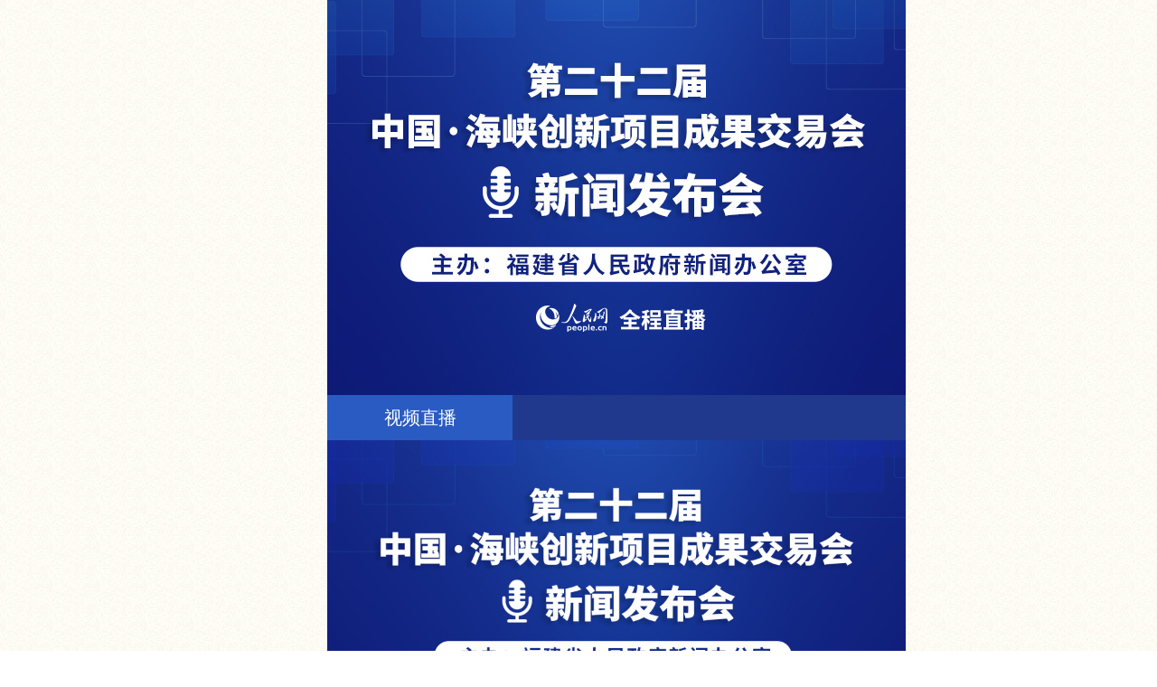

--- FILE ---
content_type: text/html
request_url: http://fj.people.com.cn/GB/398672/410625/index.html
body_size: 3604
content:
<!DOCTYPE HTML>
<html>
<head>
<meta http-equiv="content-type" content="text/html;charset=UTF-8"/>
<meta http-equiv="Cache-Control" content="no-cache" />
<meta http-equiv="X-UA-Compatible" content="IE=edge,chrome=1"/>
<meta name="MobileOptimized" content="320"/>
<meta name="robots" content="all" />
<title>第二十二届中国·海峡创新项目成果交易会新闻发布会--福建频道--人民网_网上的人民日报</title>
<meta name="keywords" content="" />
<meta name="description" content="" />
<meta name="filetype" content="1" />
<meta name="publishedtype" content="1" />
<meta name="pagetype" content="2" />
<meta name="catalogs" content="L_410625" />
<meta name="viewport" content="width=device-width,minimum-scale=1.0,maximum-scale=1.0,user-scalable=no"> 
<link href="/img/MAIN/2018/03/118217/page.css" type="text/css" rel="stylesheet" rev="stylesheet" media="all"  charset="utf-8"  />
<script src="http://tools.people.cn/libs/jquery/1.7.1/jquery-1.7.1.min.js" type="text/javascript"></script>
<script type="text/javascript" src="/img/MAIN/2018/03/118217/js/jquery.tab_2013.js"></script>
<script type="text/javascript">
$("document").ready(function(){	  
      $(".qiehuan1 i").tab_2013({
        $class_name:"one",
        $clear_css:".qiehuan1 i",
        $close_content:".qiehuan1_c",
		$close_more:".qiehuan1_m"
      });
	  $("#zhiboc").append("<p class='loading'>读取中...</p>")
			function loadzhibodx(){
				$.ajax({
					type: 'GET',
					url: 'https://dfzb.people.com.cn/zhibodifang/Myapp/Html/Member/html/202406/24_55_6667bcb4bc209_shuju.html',
					dataType: 'JSONP',
                    jsonp: "callback",
					jsonpCallback:'people_miaonaiting',
					success: function(data){
					var handleImgPrefix = function(tupian){
						console.log(tupian)
						if(tupian != null){
							var src = tupian.split(',')[0]
							if (src.indexOf('people.com.cn') > -1) {
								return src
							}
							return 'https://dfzb.people.com.cn' + src
						}
					}
						//console.log(data);
						//$("#zhiboc").empty();
						var result = '';
						var item = data;
						 for(var i = 0; i < item.length; i++){
								if(item[i].tupian == null || item[i].tupian == ""){
								  item[i].imgstatus = "none";
								}else{
								  item[i].imgstatus = "block";
								  console.log(item[i].tupian)
								}
								if(item[i].shipin == ""){
								  item[i].shipinstatus = "none";
								}else{
								  item[i].shipinstatus = "block";
								}								
								if (i%2==0) {
								  result +=  "<dt><em></em><h3>"+item[i].datetime+"</h3><h2>"+item[i].host+"</h2><div class='clearfix' style='display:"+item[i].imgstatus+"'><img src="+ handleImgPrefix(item[i].tupian)+" alt=''></div><p>"+item[i].wenzi+"</p><p style='display:"+item[i].shipinstatus+";margin-top:10px'><video src='"+item[i].shipin+"' controls='controls' width='90%' poster='"+item[i].fengmian+"'></p></div>";
								}else{
								   result +=  "<dd><em></em><h3>"+item[i].datetime+"</h3><h2>"+item[i].host+"</h2><div class='clearfix' style='display:"+item[i].imgstatus+"'><img src="+handleImgPrefix(item[i].tupian)+" alt=''></div><p>"+item[i].wenzi+"</p><p style='display:"+item[i].shipinstatus+";margin-top:10px'><video src='"+item[i].shipin+"' controls='controls' width='90%' poster='"+item[i].fengmian+"'></p></div>";
								}
						 }
						 $('#zhiboc').html(result);
					},
					error:function (XMLHttpRequest, textStatus, errorThrown){
						$('#zhiboc').html('');
				    }
				})                              
      }
	function loadzhibozx(){
		  		$.ajax({
					type: 'get',
					url: 'https://dfzb.people.com.cn/zhibodifang/Myapp/Html/Member/html/202406/24_55_6667bcb4bc209_shuju.html',
					dataType: 'jsonp',
					cache:false,
					jsonp: "callback",
					jsonpCallback:'people_miaonaiting',
					success: function(data){
				    var handleImgPrefix = function(tupian){
						if(tupian != null){
							var src = tupian.split(',')[0]
							if (src.indexOf('people.com.cn') > -1) {
								return src
							}
							return 'https://dfzb.people.com.cn' + src
						}
					}
						//$("#zhiboc").html("");
						var result = '';
						var item = data.reverse();;
						 for(var i = 0; i < item.length; i++){
								if(item[i].tupian == null || item[i].tupian == ""){
								  item[i].imgstatus = "none";
								}else{
								  item[i].imgstatus = "block";
								  console.log(item[i].tupian)
								}
								if(item[i].shipin == ""){
								  item[i].shipinstatus = "none";
								}else{
								  item[i].shipinstatus = "block";
								}	

							
								if (i%2==0) {
								  result +=  "<dt><em></em><h3>"+item[i].datetime+"</h3><h2>"+item[i].host+"</h2><div class='clearfix' style='display:"+item[i].imgstatus+"'><img src="+handleImgPrefix(item[i].tupian)+" alt=''></div><p>"+item[i].wenzi+"</p><p style='display:"+item[i].shipinstatus+";margin-top:10px'><video src='"+item[i].shipin+"' controls='controls' width='90%' poster='"+item[i].fengmian+"'></p></div>";
								}else{
								   result +=  "<dd><em></em><h3>"+item[i].datetime+"</h3><h2>"+item[i].host+"</h2><div class='clearfix' style='display:"+item[i].imgstatus+"'><img src="+handleImgPrefix(item[i].tupian)+" alt=''></div><p>"+item[i].wenzi+"</p><p style='display:"+item[i].shipinstatus+";margin-top:10px'><video src='"+item[i].shipin+"' controls='controls' width='90%' poster='"+item[i].fengmian+"'></p></div>";
								}
						 }
						  $('#zhiboc').html(result);
					}
				})     
      }
	loadzhibozx();
	if($("h2").is(".h2_bg")){
		var sxtime=Math.round(document.scrollt.scrollt.value);
	}
	else{
		var sxtime=60000;
	}
	var int=setInterval(function(){		  
		loadzhibozx();
	  },sxtime)
	  var intdx;
	  var intzx;
       $("#daoxu").bind("click",function(){
		   $("#zhiboc").html("<p class='loading'>读取中...</p>")
        clearInterval(int);
		if(intzx){
			clearInterval(intzx);
		}
        loadzhibodx();
        intdx=setInterval(function(){
        loadzhibodx();
        },sxtime)
      })
      $("#zhengxu").bind("click",function(){
		 $("#zhiboc").html("<p class='loading'>读取中...</p>");
        clearInterval(int);
		if(intdx){
			clearInterval(intdx);
		}
		loadzhibozx();
        intzx=setInterval(function(){
        loadzhibozx();
        },sxtime)
      })
	  $("#shoudong").bind("click",function(){
			var val=$('input:radio[name="shunxu"]:checked').val();
			console.log(val)
			if(val == "daoxu"){
				$("#zhiboc").html("<p class='loading'>读取中...</p>")
				clearInterval(int);
				if(intzx){
					clearInterval(intzx);
				}
				loadzhibodx();
				intdx=setInterval(function(){
				loadzhibodx();
				},sxtime)
			}
			if(val == "zhengxu"){
				$("#zhiboc").html("<p class='loading'>读取中...</p>")		
				clearInterval(int);
				if(intdx){
					clearInterval(intdx);
				}
				loadzhibozx();
				intzx=setInterval(function(){
				loadzhibozx();
				},sxtime)
			}
      })
})
</script>
<style type="text/css">@media (min-device-width:320px) and (max-width:689px),(max-device-width:480px){
.zhibo_box video{width:100%;height:auto;}
}</style>
</head>
<body>
<div class="body_all">
<script type="text/javascript">
var w=$(window).width()/640;
var h=$(window).height()/830;
var hhh=640*h-$(window).width();
if($(window).width()<=640){
$('.body_all').css({'transform': 'scale('+w+')'})
$('.body_all').css({'-webkit-transform': 'scale('+w+')'});
}
if($(window).width()>640){
$(".body_all").css({"margin-left":-hhh/2})
}
</script>
<div class="banner"><img src="/NMediaFile/2024/0612/LOCAL1718123790489VFFDEYEY01.jpg" width="640" border="0"/>
</div>
<h2 class="qiehuan1"><i class="one" style="cursor:pointer;">视频直播</i></h2>

<div class="qiehuan1_c" style="display:block;" id="firstzb">
	
    <div class="zhibo_box clearfix">
      <script src="http://tv.people.com.cn/img/player/v.js"></script>
<script>showPlayer({id:"/pvservice/xml/2024/6/12/12f443b5-a945-42f2-b472-5c9425cb0f65.xml",width:640,height:360});</script>
      <style type="text/css">
        h2.h2_bg{ width:100%; background:#20398c; height:50px; line-height:50px; margin-top:20px;color:#fff; font-size:16px;}
		h2.h2_bg strong{ font-size:20px; padding:0 20px;}
		h2.h2_bg em{float:right; margin-right:15px;}
      </style>
      <form action="#" name="scrollt" method=post target="sqs"><input type=hidden name=step value=1><h2 class="live_1 h2_bg clearfix"><strong>图文直播</strong><em>间隔<select name="scrollt" onChange=''''cst()''''>
			<option value="30000">30秒</option>
			<option value="60000" selected="selected">1分钟</option>
			<option value="120000">2分钟</option>
			<option value="300000">5分钟</option>
		</select>
		<input type="checkbox" name="checkbox" value="checkbox" checked id="chkz"><label for="chkz">自动刷新</label>&nbsp;&nbsp;<i id="shoudong" style="cursor:pointer">手动刷新</i></a>&nbsp;&nbsp;<input type="radio" id="daoxu" name="shunxu" value="daoxu">倒序显示&nbsp;<input value="zhengxu" id="zhengxu" name="shunxu" type="radio" checked>顺序显示</em>
	</h2>
</form>
      <dl class="clearfix" id="zhiboc"></dl>
    </div>
</div>
<div class="qiehuan1_c" style="display:none;">
<div class="tw1">
 <ul><li>
        	<a href="/n2/2024/0612/c181466-40876494.html" target=_blank><img src="/NMediaFile/2024/0612/LOCAL1718179597128I2YENME4PG.jpg" width="200" height="120"/>福建省政府新闻发布会现场。人民网 黄东仪摄</a>
        	<strong><a href='/n2/2024/0612/c181466-40876494.html' target=_blank>第二十二届海创会、第二十届福建粮洽会将同期在福州举办</a></strong>    
     		<p class="gray">　　<a href='/n2/2024/0612/c181466-40876494.html' target=_blank>人民网福州6月12日电 （刘宝琴）12日上午，福建省人民政府新闻发布会通报，第二十二届中国·海峡创新…</a>的讲话、报告。</p>
        </li>

</ul>
</div>
</div>

<!--copyright-->
<div id="copyright"  class="copyright clearfix">人 民 网 股 份 有 限 公 司 版 权 所 有 ，未 经 书 面 授 权 禁 止 使 用<br />
Copyright &copy; 1997-2024 by www.people.com.cn. all rights reserved</div>
</div>
<a title="返回顶部" class="go_top" href="#" style=" display:none"></a>
<!--微信分享-->

<script src="http://www.people.com.cn/img/2016wb/jweixin-1.0.0.js" type="text/javascript"></script><script type="text/javascript">      
	var wxData = {
		"imgUrl": "http://www.people.com.cn/img/2016wb/images/logo_share.jpg",
		"link": window.location.href,
		"desc": "人民网，网上的人民日报",
		"title": "第二十二届中国·海峡创新项目成果交易会新闻发布会"
	};
</script><script src="http://www.people.com.cn/img/2016wb//WeiXinDatatit2020.js" type="text/javascript"></script>
<script src="http://tools.people.com.cn/css/2010tianrun/webdig_test.js" language="javascript" type="text/javascript" async></script>
</body>
</html>

--- FILE ---
content_type: text/html; charset=UTF-8
request_url: http://tvplayer.people.com.cn/getXML.php?path=/pvservice/xml/2024/6/12/12f443b5-a945-42f2-b472-5c9425cb0f65.xml&callback=playForMobile&ios=0&ori=undefined
body_size: 370
content:
playForMobile('//flv4mp4.people.com.cn/videofile7/livesphere/2024/06/12//1wh8dmW_1718159868244_sVxZ8Lr.mp4', '//flvimage.people.com.cn/videofile7/pvmsimage/2024/6/12/YaoDaYuan_594f6c649eb63a0879c8e78423d9b7bc.jpg', )

--- FILE ---
content_type: text/html
request_url: https://dfzb.people.com.cn/zhibodifang/Myapp/Html/Member/html/202406/24_55_6667bcb4bc209_shuju.html?callback=people_miaonaiting&_=1768700491922
body_size: 12991
content:
people_miaonaiting([{"lid":"96485","wenzi":"\u611f\u8c22\u7a0b\u7acb\u5e73\u5148\u751f\u7684\u56de\u7b54\u3002<br\/>\u73b0\u573a\u7b54\u95ee\u5c31\u5230\u8fd9\u91cc\u3002\u611f\u8c22\u8bb0\u8005\u670b\u53cb\u7684\u63d0\u95ee\u548c\u5404\u4f4d\u9886\u5bfc\u7684\u89e3\u7b54\u3002\u8bb0\u8005\u670b\u53cb\u4eec\u5982\u679c\u8fd8\u6709\u5176\u4ed6\u9700\u8981\u4e86\u89e3\u7684\u60c5\u51b5\uff0c\u53ef\u4ee5\u5728\u53d1\u5e03\u4f1a\u7ed3\u675f\u540e\u4e0e\u73b0\u573a\u5de5\u4f5c\u4eba\u5458\u53d6\u5f97\u8054\u7cfb\uff0c\u518d\u8fdb\u884c\u6df1\u5165\u7684\u91c7\u8bbf\u3002\u9884\u795d\u7b2c\u4e8c\u5341\u4e8c\u5c4a\u4e2d\u56fd\u00b7\u6d77\u5ce1\u521b\u65b0\u9879\u76ee\u6210\u679c\u4ea4\u6613\u4f1a\u5706\u6ee1\u6210\u529f\u3002<br\/>\u4eca\u5929\u7684\u65b0\u95fb\u53d1\u5e03\u4f1a\u5230\u6b64\u7ed3\u675f\uff0c\u8c22\u8c22\u5927\u5bb6\uff01","datetime":"10:33","host":"\u5085\u6bc5\u6885","shipin":"","fengmian":"http:\/\/www.people.com.cn\/img\/2016people\/images\/rmw_logo.png","pic":null,"tupian":""},{"lid":"96484","wenzi":"\u6b64\u5916\uff0c\u6d77\u521b\u4e2d\u5fc3\u8fd8\u5145\u5206\u5229\u7528\u81ea\u6709\u7684\u5c55\u5385\u3001\u591a\u529f\u80fd\u5385\u3001\u4f1a\u8bae\u5ba4\u3001\u76f4\u64ad\u95f4\u7b49\uff0c\u7ec4\u7ec7\u65e5\u5e38\u79d1\u6280\u6210\u679c\u201c\u642d\u6865\u201d\u6d3b\u52a8\uff0c\u7a81\u51fa\u201c\u5c0f\u800c\u7cbe\u3001\u5c0f\u800c\u4e13\u201d\uff0c\u7cbe\u51c6\u670d\u52a1\uff0c\u6ce8\u91cd\u5b9e\u6548\u3002\u9664\u4e3e\u529e\u4e00\u5e74\u4e00\u5ea6\u7684\u6d77\u521b\u4f1a\u5916\uff0c\u8fd8\u4e3e\u529e\u798f\u5efa\u77012024\u5e74\u5168\u56fd\u8282\u80fd\u5ba3\u4f20\u5468\u542f\u52a8\u4eea\u5f0f\u3001\u590d\u65e6\u5927\u5b66\u751f\u7269\u533b\u836f\u4ea7\u4e1a\u4e13\u573a\u5bf9\u63a5\u6d3b\u52a8\u3001\u6d77\u521b\u4e2d\u5fc3\u62db\u5546\u66a8\u4f01\u4e1a\u670d\u52a1\u63a8\u4ecb\u4f1a\u7b49\u591a\u4e3b\u9898\u79d1\u6280\u5927\u8d5b\u3001\u5b66\u672f\u4ea4\u6d41\u4f1a\u3001\u4e13\u9898\u5c55\u7b49\uff0c\u5e76\u5f97\u5230\u4e86\u5404\u754c\u7684\u5145\u5206\u80af\u5b9a\uff0c\u53d6\u5f97\u4e86\u826f\u597d\u7684\u6210\u6548\u3002<br\/>\u6211\u5c31\u4ecb\u7ecd\u8fd9\u4e9b\u8c22\u8c22\u3002","datetime":"10:32","host":"\u7a0b\u7acb\u5e73","shipin":"","fengmian":"http:\/\/www.people.com.cn\/img\/2016people\/images\/rmw_logo.png","pic":null,"tupian":""},{"lid":"96483","wenzi":"\u9ad8\u6821\u9662\u6240\u5408\u4f5c\u5bf9\u63a5\u65b9\u9762\uff0c\u5171\u5efa\u5929\u6d25\u5927\u5b66\u6210\u679c\u8f6c\u5316\u534f\u540c\u4e2d\u5fc3\u3001\u4e2d\u56fd\u53d1\u660e\u534f\u4f1a\u6210\u679c\u8f6c\u5316\u798f\u5efa\u4e2d\u5fc3\u7b49\u8f7d\u4f53\uff0c\u5f3a\u5316\u521b\u65b0\u6210\u679c\u6e90\u5934\u4f9b\u7ed9\u3002<br\/>\u4e13\u5bb6\u667a\u5e93\u652f\u6491\u65b9\u9762\uff0c\u5f15\u5165\u798f\u5efa\u7701\u5916\u5927\u5b66\u6821\u53cb\u8054\u5408\u4f1a\u3001\u5357\u4eac\u5927\u5b66\u798f\u5efa\u6280\u672f\u8f6c\u79fb\u4e2d\u5fc3\u7b49\u5355\u4f4d\uff0c\u5145\u5206\u53d1\u6325\u6821\u53cb\u8d44\u6e90\u4e3a\u798f\u5efa\u7701\u5f15\u667a\u805a\u624d\u3002<br\/>\u79d1\u6280\u4e0e\u91d1\u878d\u7ed3\u5408\u65b9\u9762\uff0c\u643a\u624b\u95fd\u62db\u57fa\u91d1\u3001\u798f\u5efa\u6570\u5b57\u91d1\u878d\u534f\u4f1a\u3001\u9a6c\u5c3e\u57fa\u91d1\u5c0f\u9547\u7b49\u91d1\u878d\u673a\u6784\uff0c\u4e3a\u79d1\u6280\u521b\u65b0\u6ce8\u5165\u66f4\u591a\u91d1\u878d\u52a8\u80fd\u3002<br\/>\u4e1d\u8def\u7ecf\u8d38\u4ea4\u6d41\u5408\u4f5c\u65b9\u9762\uff0c\u52a9\u529b\u9a6c\u6765\u897f\u4e9a\u4ea7\u4e1a\u53d1\u5c55\u4fc3\u8fdb\u4e2d\u5fc3\u3001\u745e\u4e2d\u7ecf\u6d4e\u79d1\u6280\u6587\u5316\u4ea4\u6d41\u4fc3\u8fdb\u4e2d\u5fc3\u5728\u798f\u5efa\u7701\u5f00\u5c55\u9879\u76ee\u6d3d\u8c08\u5408\u4f5c\uff0c\u4e0e\u798f\u5efa\u7406\u5de5\u5927\u5b66\u5171\u5efa\u4e1d\u8def\u4e91\u5c55\u4f1a\u7814\u7a76\u9662\uff0c\u53c2\u4e0e\u4e1d\u8def\u7814\u5b66\u4ea7\u7814\u8054\u52a8\u3002<br\/>\u6821\u4f01\u5408\u4f5c\u65b9\u9762\uff0c\u4e0e\u798f\u5efa\u5e08\u8303\u5927\u5b66\u3001\u798f\u5efa\u519c\u6797\u5927\u5b66\u3001\u798f\u5efa\u7406\u5de5\u5927\u5b66\u3001\u798f\u5efa\u5f00\u653e\u5927\u5b66\u5171\u5efa\u5b9e\u8df5\u6559\u5b66\u57fa\u5730\uff1b\u5efa\u7acb\u201c\u79d1\u6280\u901a\u8baf\u5458\u201d\u673a\u5236\uff0c\u62db\u52df\u4e00\u6279\u4f18\u79c0\u5927\u5b66\u751f\u52a9\u529b\u79d1\u6280\u6210\u679c\u8f6c\u5316\u3002<br\/>\u57f9\u80b2\u5b75\u5316\u79d1\u6280\u578b\u4f01\u4e1a\u65b9\u9762\uff0c\u5e2e\u52a9\u5143\u8303\u5f0f\u79d1\u6280\u516c\u53f8\u5728\u798f\u5dde\u9a6c\u62c9\u677e\u63a8\u51fa\u4fbf\u643a\u5f0f\u9ad8\u7cbe\u5ea6\u808c\u8089\u72b6\u6001\u68c0\u6d4b\u4eea\uff1b\u4e3a\u6c49\u7279\u4e91\u667a\u80fd\u79d1\u6280\u3001\u798f\u6ee1\u56ed\u4fe1\u606f\u79d1\u6280\u7b49\u516c\u53f8\u63d0\u4f9b\u878d\u8d44\u54a8\u8be2\u670d\u52a1\uff1b\u8fd8\u7ec4\u7ec7\u521b\u4e1a\u5206\u4eab\u3001\u5f00\u5c55\u4f01\u4e1a\u6280\u672f\u57f9\u8bad\u3001\u9080\u8bf7\u706b\u70ac\u521b\u4e1a\u5bfc\u5e08\u8f85\u5bfc\u3001\u89c4\u5212\u4f01\u4e1a\u53d1\u5c55\u8def\u5f84\u7b49\u3002","datetime":"10:31","host":"\u7a0b\u7acb\u5e73","shipin":"","fengmian":"http:\/\/www.people.com.cn\/img\/2016people\/images\/rmw_logo.png","pic":null,"tupian":""},{"lid":"96482","wenzi":"\u611f\u8c22\u8bb0\u8005\u670b\u53cb\u5bf9\u6d77\u521b\u4e2d\u5fc3\u7684\u5173\u5fc3\u3002\u6d77\u521b\u4e2d\u5fc3\u4e8e2023\u5e745\u6708\u6b63\u5f0f\u6295\u5165\u4f7f\u7528\uff0c\u4e00\u5e74\u591a\u6765\uff0c\u6d77\u521b\u4e2d\u5fc3\u53d1\u6325\u5404\u65b9\u4f18\u52bf\uff0c\u96c6\u805a\u521b\u65b0\u8981\u7d20\uff0c\u6210\u4e3a\u96c6\u201c\u52a0\u901f\u5668+\u5b75\u5316\u5668+\u4f17\u521b\u7a7a\u95f4\u201d\u4e3a\u4e00\u4f53\u7684\u670d\u52a1\u5e73\u53f0\u3002\u6211\u5c06\u4ece\u4ee5\u4e0b\u51e0\u4e2a\u65b9\u9762\u4ecb\u7ecd\u76f8\u5173\u60c5\u51b5\u3002","datetime":"10:30","host":"\u7a0b\u7acb\u5e73","shipin":"","fengmian":"http:\/\/www.people.com.cn\/img\/2016people\/images\/rmw_logo.png","pic":null,"tupian":""},{"lid":"96481","wenzi":"\u4f5c\u4e3a\u6d77\u521b\u4f1a\u7684\u5ef6\u4f38\u670d\u52a1\u5e73\u53f0\uff0c\u6d77\u521b\u4e2d\u5fc3\u6b63\u5f0f\u6295\u5165\u4f7f\u7528\u4e00\u5e74\u591a\u6765\uff0c\u5728\u5efa\u8bbe\u8fd0\u8425\u65b9\u9762\u6709\u4f55\u8fdb\u5c55\uff0c\u80fd\u5426\u4ecb\u7ecd\u4e00\u4e0b\u76f8\u5173\u60c5\u51b5\uff1f","datetime":"10:29","host":"\u798f\u5efa\u901a\u8baf","shipin":"","fengmian":"http:\/\/www.people.com.cn\/img\/2016people\/images\/rmw_logo.png","pic":null,"tupian":"\/zhibodifang\/Myapp\/Html\/Member\/image\/20240612\/1718159846818413.jpg,"},{"lid":"96480","wenzi":"\u611f\u8c22\u5ed6\u5fd7\u677e\u5148\u751f\u7684\u56de\u7b54\uff0c\u6700\u540e\u4e00\u4e2a\u95ee\u9898\u3002","datetime":"10:29","host":"\u5085\u6bc5\u6885","shipin":"","fengmian":"http:\/\/www.people.com.cn\/img\/2016people\/images\/rmw_logo.png","pic":null,"tupian":""},{"lid":"96479","wenzi":"\u5f53\u7136\uff0c\u6211\u89c9\u5f97\u66f4\u591a\u7684\u4eae\u70b9\u5e94\u8be5\u5728\u5c55\u4f1a\u73b0\u573a\uff0c\u5c4a\u65f6\u8bda\u631a\u6b22\u8fce\u5404\u4f4d\u8bb0\u8005\u670b\u53cb\u8385\u4e34\u7b2c\u4e8c\u5341\u5c4a\u7cae\u98df\u4ea7\u9500\u534f\u4f5c\u798f\u5efa\u6d3d\u8c08\u4f1a\u53c2\u89c2\u6307\u5bfc\u548c\u91c7\u8bbf\u62a5\u9053\u3002\u8c22\u8c22\u5927\u5bb6\uff01","datetime":"10:28","host":"\u5ed6\u5fd7\u677e","shipin":"","fengmian":"http:\/\/www.people.com.cn\/img\/2016people\/images\/rmw_logo.png","pic":null,"tupian":""},{"lid":"96478","wenzi":"\u4e09\u662f\u53d1\u5c55\u5386\u7a0b\u4eae\u70b9\u56de\u987e\u3002\u672c\u6b21\u8fd8\u65b0\u589e\u201c20\u5468\u5e74\u56de\u987e\u5c55\u533a\u201d\uff0c\u901a\u8fc7\u56fe\u7247\u3001\u6587\u5b57\u3001\u89c6\u9891\u7b49\u5f62\u5f0f\uff0c\u5c55\u793a\u7cae\u98df\u4ea7\u9500\u534f\u4f5c\u798f\u5efa\u6d3d\u8c08\u4f1a\u4e3e\u529e20\u5e74\u4ee5\u6765\u7684\u529e\u4f1a\u5386\u7a0b\u3001\u7cbe\u5f69\u77ac\u95f4\uff0c\u5c55\u793a\u798f\u5efa\u7cae\u50a8\u4eba\u9510\u610f\u8fdb\u53d6\uff0c\u624e\u5b9e\u5de5\u4f5c\u7684\u611f\u4eba\u753b\u9762\u3002\u901a\u8fc7\u4e8c\u5341\u8f7d\u7684\u8f9b\u52e4\u8015\u8018\uff0c\u798f\u5efa\u7cae\u6d3d\u4f1a\u201c\u670b\u53cb\u5708\u201d\u4e0d\u65ad\u6269\u5927\uff0c\u201c\u5f15\u7cae\u5165\u95fd\u201d\u6e20\u9053\u66f4\u52a0\u7545\u901a\uff0c\u6210\u4e3a\u5728\u5168\u56fd\u6709\u91cd\u8981\u5f71\u54cd\u7684\u7cae\u98df\u4ea7\u9500\u534f\u4f5c\u54c1\u724c\uff0c\u4ece\u534f\u4f5c\u7701\u4efd\u8c03\u5165\u7684\u7cae\u98df\u5360\u5168\u7701\u7cae\u98df\u8c03\u5165\u603b\u91cf\u768480%\u4ee5\u4e0a\uff0c\u6709\u6548\u4fdd\u969c\u4e86\u5168\u7701\u7cae\u98df\u4f9b\u7ed9\u5145\u8db3\u3001\u5e02\u573a\u7a33\u5b9a\u3002","datetime":"10:28","host":"\u5ed6\u5fd7\u677e","shipin":"","fengmian":"http:\/\/www.people.com.cn\/img\/2016people\/images\/rmw_logo.png","pic":null,"tupian":""},{"lid":"96477","wenzi":"\u4e8c\u662f\u672c\u571f\u54c1\u724c\u7279\u8272\u51f8\u663e\u3002\u4eca\u5e74\u65b0\u589e\u201c\u54c1\u724c\u96c6\u5e02\u5c55\u533a\u201d\uff0c\u7531\u7701\u519c\u4e1a\u519c\u6751\u5385\u548c\u7701\u7cae\u50a8\u5c40\u643a\u624b\u5171\u540c\u6253\u9020\uff0c\u4e3b\u8981\u5c55\u793a\u798f\u5efa\u770145\u5bb6\u83b7\u8bc4\u201c\u4e2d\u56fd\u597d\u7cae\u6cb9\u201d\u201c\u798f\u5efa\u597d\u7cae\u6cb9\u201d\u4ee5\u53ca\u201c\u798f\u519c\u4f18\u54c1\u201d\u7cfb\u5217\u4ea7\u54c1\u7684\u4f01\u4e1a\uff0c\u53c2\u5c55\u4ea7\u54c1\u6db5\u76d6\u5168\u770110\u4e2a\u5730\u5e02\u4f18\u8d28\u7c73\u9762\u6cb9\u548c\u83cc\u7c7b\u3001\u6dee\u5c71\u7b49\u7ea660\u591a\u7c7b\u54c1\u79cd\uff0c\u96c6\u4e2d\u5c55\u793a\u798f\u5efa\u7701\u4e00\u6279\u7eff\u8272\u4f18\u8d28\u7cae\u6cb9\u4ea7\u54c1\u548c\u519c\u7279\u4ea7\u54c1\uff0c\u5145\u5206\u4f53\u73b0\u798f\u5efa\u7701\u6df1\u5165\u8df5\u884c\u5927\u98df\u7269\u89c2\uff0c\u4fdd\u969c\u7cae\u98df\u5b89\u5168\u7684\u4eae\u70b9\u548c\u6210\u6548\u3002\u201c\u54c1\u724c\u96c6\u5e02\u5c55\u533a\u201d\u662f\u5f00\u529e\u7b2c\u4e8c\u5341\u5c4a\u7cae\u98df\u4ea7\u9500\u534f\u4f5c\u798f\u5efa\u6d3d\u8c08\u4f1a\u9996\u521b\uff0c\u4e5f\u662f\u8fd1\u5e74\u6765\u798f\u5efa\u7701\u805a\u529b\u6253\u9020\u519c\u4e1a\u4ea7\u4e1a\u3001\u7cae\u6cb9\u4ea7\u4e1a\u516c\u5171\u533a\u57df\u54c1\u724c\u6210\u679c\u7684\u96c6\u4e2d\u5c55\u793a\u3002","datetime":"10:27","host":"\u5ed6\u5fd7\u677e","shipin":"","fengmian":"http:\/\/www.people.com.cn\/img\/2016people\/images\/rmw_logo.png","pic":null,"tupian":""},{"lid":"96476","wenzi":"\u8c22\u8c22\u8fd9\u4f4d\u8bb0\u8005\u63d0\u95ee\u3002\u798f\u5efa\u7cae\u6d3d\u4f1a\u4e3e\u529e\u81f3\u4eca\uff0c\u53d7\u5230\u793e\u4f1a\u5404\u754c\u5c24\u5176\u662f\u65b0\u95fb\u5a92\u4f53\u7684\u5e7f\u6cdb\u5173\u6ce8\uff0c\u5728\u6b64\u5bf9\u5927\u5bb6\u8868\u793a\u8877\u5fc3\u7684\u611f\u8c22\u3002\u672c\u5c4a\u7cae\u6d3d\u4f1a\u805a\u7126\u201c\u52a0\u5feb\u57f9\u80b2\u65b0\u8d28\u751f\u4ea7\u529b \u6fc0\u53d1\u7cae\u98df\u5b89\u5168\u65b0\u52a8\u80fd\u201d\uff0c\u4e3b\u8981\u5728\u4e09\u4e2a\u65b9\u9762\u5e26\u6765\u65b0\u53d8\u5316\uff1a<br\/>\u4e00\u662f\u5168\u56fd\u884c\u4e1a\u7cbe\u82f1\u4e91\u96c6\u3002\u672c\u5c4a\u7cae\u6d3d\u4f1a\u671f\u95f4\uff0c\u5c06\u4e3e\u529e\u5168\u56fd\u7cae\u6cb9\u4fe1\u606f\u5de5\u4f5c\u5ea7\u8c08\u4f1a\uff0c\u5c4a\u65f6\uff0c\u5168\u56fd\u5404\u7701\u3001\u81ea\u6cbb\u533a\u3001\u76f4\u8f96\u5e02\u53ca\u65b0\u7586\u751f\u4ea7\u5efa\u8bbe\u5175\u56e2\u7cae\u98df\u548c\u7269\u8d44\u50a8\u5907\u5c40\uff08\u7cae\u98df\u5c40\uff09\u7cae\u6cb9\u4fe1\u606f\u65b9\u9762\u7684\u7cbe\u82f1\u7fd8\u695a\u5c06\u4e91\u96c6\u6995\u57ce\uff0c\u56f4\u7ed5\u4e2d\u5fc3\u3001\u670d\u52a1\u5927\u5c40\uff0c\u8c0b\u5212\u597d\u672a\u6765\u7cae\u98df\u5e02\u573a\u76d1\u6d4b\u4f53\u7cfb\u53d1\u5c55\u5de5\u4f5c\uff0c\u603b\u7ed3\u4ea4\u6d41\u7cae\u6cb9\u4fe1\u606f\u5de5\u4f5c\u7ecf\u9a8c\uff0c\u5206\u6790\u7814\u5224\u7cae\u6cb9\u4fe1\u606f\u5de5\u4f5c\u9762\u4e34\u7684\u65b0\u5f62\u52bf\uff0c\u5b89\u6392\u90e8\u7f72\u7cae\u6cb9\u4fe1\u606f\u5de5\u4f5c\uff0c\u4e0e\u7cae\u6d3d\u4f1a\u9065\u76f8\u8054\u52a8\uff0c\u5171\u540c\u52a9\u529b\u6fc0\u53d1\u7cae\u98df\u5b89\u5168\u65b0\u52a8\u80fd\u3002","datetime":"10:26","host":"\u5ed6\u5fd7\u677e","shipin":"","fengmian":"http:\/\/www.people.com.cn\/img\/2016people\/images\/rmw_logo.png","pic":null,"tupian":""},{"lid":"96475","wenzi":"\u672c\u5c4a\u7cae\u6d3d\u4f1a\u7684\u4e3b\u9898\u4e3a\u201c\u52a0\u5feb\u57f9\u80b2\u65b0\u8d28\u751f\u4ea7\u529b \u6fc0\u53d1\u7cae\u98df\u5b89\u5168\u65b0\u52a8\u80fd\u201d\uff0c\u8bf7\u95ee\u76f8\u8f83\u4ee5\u5f80\uff0c\u4f1a\u6709\u54ea\u4e9b\u4eae\u70b9\uff1f","datetime":"10:25","host":"\u798f\u5dde\u5e7f\u64ad\u7535\u89c6\u53f0","shipin":"","fengmian":"http:\/\/www.people.com.cn\/img\/2016people\/images\/rmw_logo.png","pic":null,"tupian":"\/zhibodifang\/Myapp\/Html\/Member\/image\/20240612\/1718159216547893.jpg,"},{"lid":"96474","wenzi":"\u611f\u8c22\u7a0b\u7acb\u5e73\u5148\u751f\u7684\u56de\u7b54\uff0c\u8bf7\u7ee7\u7eed\u63d0\u95ee\u3002","datetime":"10:25","host":"\u5085\u6bc5\u6885","shipin":"","fengmian":"http:\/\/www.people.com.cn\/img\/2016people\/images\/rmw_logo.png","pic":null,"tupian":""},{"lid":"96473","wenzi":"\u4e09\u662f\u7a81\u51fa\u4ea7\u5b66\u7814\u91d1\u7528\u534f\u540c\u8054\u52a8\u3002\u7701\u519c\u4fe1\u8054\u793e\u3001\u5174\u4e1a\u8bc1\u5238\u3001\u4e2d\u56fd\u4fe1\u4fdd\u798f\u5efa\u5206\u516c\u53f8\u3001\u798f\u5efa\u7701\u5730\u65b9\u91d1\u878d\u534f\u4f1a\u7b49\u91d1\u878d\u5355\u4f4d\u548c\u798f\u5efa\u519c\u6797\u5927\u5b66\u3001\u798f\u5efa\u6c5f\u590f\u5b66\u9662\u3001\u798f\u5efa\u5546\u5b66\u9662\u7b49\u9ad8\u6821\uff0c\u4f9d\u6258\u91d1\u878d\u9986\u4ee5\u53ca\u6d77\u521b\u4e2d\u5fc3\uff0c\u901a\u8fc7\u515a\u5efa\u8054\u5efa\u3001\u5b9e\u4e60\u5b9e\u8df5\u3001\u5b66\u8005\u6388\u8bfe\u4ee5\u53ca\u8bfe\u9898\u5171\u7814\u3001\u6210\u679c\u5171\u521b\u7b49\u65b9\u5f0f\uff0c\u56f4\u7ed5\u79d1\u6280\u3001\u7eff\u8272\u3001\u666e\u60e0\u3001\u517b\u8001\u548c\u6570\u5b57\u91d1\u878d\u201c\u4e94\u7bc7\u5927\u6587\u7ae0\u201d\u505a\u597d\u7406\u8bba\u548c\u5e94\u7528\u7814\u7a76\uff0c\u5b8c\u5584\u4ea7\u5b66\u7814\u91d1\u7528\u94fe\u6761\uff0c\u6253\u9020\u91d1\u878d\u534f\u540c\u521b\u65b0\u751f\u6001\u5708\uff0c\u4e3a\u91d1\u878d\u5f3a\u7701\u5efa\u8bbe\u63d0\u4f9b\u652f\u6491\u3002","datetime":"10:24","host":"\u7a0b\u7acb\u5e73","shipin":"","fengmian":"http:\/\/www.people.com.cn\/img\/2016people\/images\/rmw_logo.png","pic":null,"tupian":""},{"lid":"96472","wenzi":"\u4e8c\u662f\u7a81\u51fa\u5f18\u626c\u4e2d\u56fd\u7279\u8272\u91d1\u878d\u6587\u5316\u3002\u5c06\u4e3e\u529e\u201c\u4e2d\u56fd\u7eb8\u5e01\u5343\u5e74\u5c55\u201d\u3001\u7ea2\u8272\u91d1\u878d\u4e13\u9898\u8bb2\u5ea7\u7b49\uff0c\u901a\u8fc7\u6570\u767e\u4ef6\u73cd\u8d35\u7eb8\u5e01\u5b9e\u7269\u3001\u5c55\u677f\u56fe\u7247\u3001\u6587\u5b57\u89e3\u8bf4\u3001\u6570\u5b57\u8d27\u5e01\u4f53\u9a8c\u3001\u7eb8\u5e01\u62d3\u5370\u4e92\u52a8\u7b49\u559c\u95fb\u4e50\u89c1\u7684\u65b9\u5f0f\uff0c\u4fc3\u8fdb\u91d1\u878d\u6587\u5316\u7684\u4ea4\u6d41\u4e0e\u878d\u5408\u53d1\u5c55\uff0c\u5f18\u626c\u4e2d\u56fd\u7279\u8272\u91d1\u878d\u6587\u5316\u3002","datetime":"10:24","host":"\u7a0b\u7acb\u5e73","shipin":"","fengmian":"http:\/\/www.people.com.cn\/img\/2016people\/images\/rmw_logo.png","pic":null,"tupian":""},{"lid":"96471","wenzi":"\u611f\u8c22\u8fd9\u4f4d\u8bb0\u8005\u7684\u63d0\u95ee\u3002\u6309\u7167\u201c\u9ad8\u6548\u529e\u4f1a\u3001\u8282\u4fed\u529e\u4f1a\u3001\u5b89\u5168\u529e\u4f1a\u201d\u539f\u5219\uff0c\u4eca\u5e74\u6d77\u521b\u4f1a\u91d1\u878d\u670d\u52a1\u9986\u5c06\u91cd\u70b9\u4f53\u73b0\u201c\u4e09\u5927\u7a81\u51fa\u201d\uff1a<br\/>\u4e00\u662f\u7a81\u51fa\u670d\u52a1\u65b0\u65f6\u4ee3\u6c11\u8425\u7ecf\u6d4e\u5f3a\u7701\u7b49\u91cd\u5927\u6218\u7565\u3002\u4ee5\u4e3e\u529e\u91d1\u878d\u670d\u52a1\u65b0\u65f6\u4ee3\u6c11\u8425\u7ecf\u6d4e\u5f3a\u7701\u6218\u7565\u7b49\u6d3b\u52a8\u4e3a\u5951\u673a\uff0c\u63a8\u52a8\u91d1\u878d\u673a\u6784\u4e0e\u653f\u5e9c\u90e8\u95e8\u3001\u6c11\u8425\u4f01\u4e1a\u3001\u5546\u4f1a\u534f\u4f1a\u96c6\u4e2d\u7b7e\u7ea6\uff0c\u53d1\u8868\u91d1\u878d\u670d\u52a1\u6c11\u8425\u7ecf\u6d4e\u5f3a\u7701\u884c\u52a8\u5021\u8bae\uff0c\u542f\u52a8\u798f\u5efa\u7b2c\u5341\u4e8c\u5c4a\u521b\u65b0\u521b\u4e1a\u5927\u8d5b\uff0c\u53d1\u5e03\u300a\u798f\u5efa\u79d1\u6280\u578b\u4f01\u4e1a\u5168\u751f\u547d\u5468\u671f\u91d1\u878d\u4ea7\u54c1\u6c47\u7f16\u300b\uff0c\u8868\u5f70\u94f6\u884c\u4e1a\u673a\u6784\u670d\u52a1\u6c11\u4f01\u548c\u4e2d\u5c0f\u5fae\u4f01\u4e1a\u7a81\u51fa\u8d21\u732e\u673a\u6784\uff0c\u52a9\u529b\u670d\u52a1\u65b0\u65f6\u4ee3\u6c11\u8425\u7ecf\u6d4e\u5f3a\u7701\u6218\u7565\u3002","datetime":"10:23","host":"\u7a0b\u7acb\u5e73","shipin":"","fengmian":"http:\/\/www.people.com.cn\/img\/2016people\/images\/rmw_logo.png","pic":null,"tupian":""},{"lid":"96470","wenzi":"\u8fd1\u5e74\u6765\uff0c\u5728\u91d1\u878d\u7ba1\u7406\u90e8\u95e8\u7275\u5934\u6307\u5bfc\u4e0b\uff0c\u6d77\u521b\u4f1a\u91d1\u878d\u670d\u52a1\u9986\u89c4\u683c\u9ad8\u3001\u4f20\u64ad\u5e7f\u3001\u53cd\u54cd\u597d\uff0c\u4e3b\u9898\u6d3b\u52a8\u7cbe\u5f69\u7eb7\u5448\uff0c\u793e\u4f1a\u6210\u6548\u65e5\u76ca\u51f8\u663e\u3002\u8bf7\u95ee\u4eca\u5e74\u6d77\u521b\u4f1a\u91d1\u878d\u670d\u52a1\u9986\u6709\u54ea\u4e9b\u7279\u8272\u4eae\u70b9\uff0c\u80fd\u5426\u4ecb\u7ecd\u4e00\u4e0b\u76f8\u5173\u60c5\u51b5\uff1f","datetime":"10:22","host":"\u798f\u5efa\u65b0\u95fb\u5e7f\u64ad","shipin":"","fengmian":"http:\/\/www.people.com.cn\/img\/2016people\/images\/rmw_logo.png","pic":null,"tupian":"\/zhibodifang\/Myapp\/Html\/Member\/image\/20240612\/1718159144968692.jpg,"},{"lid":"96469","wenzi":"\u611f\u8c22\u5ed6\u5fd7\u677e\u5148\u751f\u7684\u56de\u7b54\uff0c\u8bf7\u7ee7\u7eed\u63d0\u95ee\u3002","datetime":"10:22","host":"\u5085\u6bc5\u6885","shipin":"","fengmian":"http:\/\/www.people.com.cn\/img\/2016people\/images\/rmw_logo.png","pic":null,"tupian":""},{"lid":"96468","wenzi":"\u4e09\u662f\u4ea7\u9500\u534f\u4f5c\u7684\u4e3b\u9898\u4e0d\u65ad\u521b\u65b0\u3002\u7cae\u98df\u4ea7\u9500\u534f\u4f5c\u798f\u5efa\u6d3d\u8c08\u4f1a\u4ece\u4e00\u5f00\u59cb\u7684\u7cae\u98df\u6d3d\u8c08\u63a8\u4ecb\u5e73\u53f0\uff0c\u4e0d\u65ad\u4e0e\u65f6\u4ee3\u5e76\u8f68\u3001\u4ea4\u878d\uff0c\u670d\u52a1\u4e8e\u7cae\u98df\u5b89\u5168\u7684\u5927\u73af\u5883\u5927\u80cc\u666f\uff0c\u4e3b\u9898\u4e0d\u65ad\u4e0e\u65f6\u4ff1\u8fdb\uff0c\u8bf8\u5982\u201c\u805a\u4f18\u52bf\u3001\u5f00\u65b0\u5c40\u3001\u4fc3\u53d1\u5c55\u3001\u4fdd\u5b89\u5168\u201d\u201c\u843d\u5b9e\u515a\u653f\u540c\u8d23\u6df1\u5316\u4ea7\u9500\u534f\u4f5c\u4fdd\u969c\u7cae\u98df\u5b89\u5168\u201d\u201c\u625b\u7a33\u7cae\u98df\u5b89\u5168\u91cd\u4efb \u4fc3\u8fdb\u4ea7\u9500\u534f\u4f5c\u5171\u8d62\u201d\u5230\u672c\u6b21\u7b2c\u4e8c\u5341\u5c4a\u7cae\u6d3d\u4f1a\u7684\u201c\u52a0\u5feb\u57f9\u80b2\u65b0\u8d28\u751f\u4ea7\u529b \u6fc0\u53d1\u7cae\u98df\u5b89\u5168\u65b0\u52a8\u80fd\u201d\uff0c\u65e2\u53cd\u6620\u4e86\u4ea7\u9500\u534f\u4f5c\u7684\u65f6\u4ee3\u9700\u6c42\uff0c\u4e5f\u7559\u4e0b\u4e86\u670d\u52a1\u7cae\u98df\u5b89\u5168\u5927\u5c40\u7684\u65f6\u4ee3\u5370\u8bb0\u3002<br\/>\u6211\u5c31\u56de\u7b54\u8fd9\u4e9b\uff0c\u8c22\u8c22\u3002","datetime":"10:21","host":"\u5ed6\u5fd7\u677e","shipin":"","fengmian":"http:\/\/www.people.com.cn\/img\/2016people\/images\/rmw_logo.png","pic":null,"tupian":""},{"lid":"96467","wenzi":"\u4e8c\u662f\u4ea7\u9500\u534f\u4f5c\u7684\u6210\u679c\u4e0d\u65ad\u6269\u5927\u3002\u4e8c\u5341\u5e74\u6765\uff0c\u798f\u5efa\u5148\u540e\u4e0e\u5168\u56fd13\u4e2a\u7cae\u98df\u4e3b\u4ea7\u7701\u4e2d\u768410\u4e2a\u5efa\u7acb\u4e86\u653f\u5e9c\u95f4\u4ea7\u9500\u534f\u4f5c\u5173\u7cfb\uff0c\u4ece\u534f\u4f5c\u7701\u4efd\u8c03\u5165\u7684\u7cae\u98df\u8d85\u8fc71\u4ebf\u5428\uff0c\u6709\u6548\u5de9\u56fa\u62d3\u5c55\u4e86\u5f15\u7cae\u5165\u95fd\u6e20\u9053\uff0c\u786e\u4fdd\u4e86\u7701\u5185\u519b\u9700\u6c11\u98df\u3002\u53c2\u4f1a\u4eba\u6570\u4ece\u6700\u521d\u7684900\u591a\u4eba\uff0c\u53d1\u5c55\u5230\u5982\u4eca\u7684\u8d85\u8fc7500\u5bb6\u7cae\u6cb9\u4f01\u4e1a\u53c2\u5c55\u30015000\u591a\u540d\u4e13\u4e1a\u89c2\u4f17\u62a5\u540d\u53c2\u4f1a\uff0c\u4ea7\u9500\u534f\u4f5c\u7684\u6210\u679c\u60e0\u53ca\u8303\u56f4\u66f4\u5e7f\u3002","datetime":"10:20","host":"\u5ed6\u5fd7\u677e","shipin":"","fengmian":"http:\/\/www.people.com.cn\/img\/2016people\/images\/rmw_logo.png","pic":null,"tupian":""},{"lid":"96466","wenzi":"\u4e00\u662f\u4ea7\u9500\u534f\u4f5c\u7684\u4f19\u4f34\u4e0d\u65ad\u589e\u52a0\u30022005\u5e747\u670816\u65e5\uff0c\u7b2c\u4e00\u5c4a\u4e03\u7701\u7cae\u98df\u4ea7\u9500\u534f\u4f5c\u798f\u5efa\u6d3d\u8c08\u4f1a\u5728\u798f\u5dde\u53ec\u5f00\uff0c\u534f\u4f5c\u4f19\u4f34\u67097\u4e2a\uff0c\u5206\u522b\u662f\u798f\u5efa\u3001\u5c71\u4e1c\u3001\u6c5f\u897f\u3001\u5409\u6797\u3001\u5b89\u5fbd\u3001\u6cb3\u5357\u3001\u9ed1\u9f99\u6c5f\u3002\u4eca\u5e74\u8fce\u6765\u7b2c\u4e8c\u5341\u5c4a\u7cae\u98df\u4ea7\u9500\u534f\u4f5c\u798f\u5efa\u6d3d\u8c08\u4f1a\uff0c\u534f\u4f5c\u7701\u4efd\u589e\u52a0\u523012\u4e2a\uff0c\u5148\u540e\u589e\u52a0\u6e56\u5357\u3001\u6c5f\u82cf\u3001\u6e56\u5317\u3001\u5185\u8499\u53e4\u3001\u5b81\u590f5\u4e2a\u7701\uff08\u533a\uff09\uff0c\u4ea7\u9500\u534f\u4f5c\u7684\u961f\u4f0d\u4e0d\u65ad\u58ee\u5927\uff0c\u54c1\u724c\u5f71\u54cd\u529b\u548c\u8f90\u5c04\u8303\u56f4\u4e5f\u4e0d\u65ad\u589e\u5f3a\u3002","datetime":"10:19","host":"\u5ed6\u5fd7\u677e","shipin":"","fengmian":"http:\/\/www.people.com.cn\/img\/2016people\/images\/rmw_logo.png","pic":null,"tupian":""},{"lid":"96465","wenzi":"\u8c22\u8c22\u8fd9\u4f4d\u8bb0\u8005\u7684\u63d0\u95ee\u3002\u798f\u5efa\u662f\u5168\u56fd\u7b2c\u4e09\u5927\u7cae\u98df\u4e3b\u9500\u533a\uff0c\u7701\u59d4\u3001\u7701\u653f\u5e9c\u5386\u6765\u9ad8\u5ea6\u91cd\u89c6\u7cae\u98df\u5b89\u5168\u5de5\u4f5c\uff0c\u4e3a\u4fc3\u8fdb\u4ea7\u9500\u534f\u4f5c\u5171\u8d62\uff0c\u4ece2005\u5e74\u8d77\u4e0e\u7cae\u98df\u4e3b\u4ea7\u7701\u5171\u540c\u4e3b\u529e\u201c\u7cae\u98df\u4ea7\u9500\u534f\u4f5c\u798f\u5efa\u6d3d\u8c08\u4f1a\u201d\u3002\u4e8c\u5341\u5e74\u6765\uff0c\u6211\u4eec\u65f6\u523b\u7262\u8bb0\u4fdd\u969c\u56fd\u5bb6\u7cae\u98df\u5b89\u5168\u7684\u91cd\u8981\u4f7f\u547d\uff0c\u5fe0\u8bda\u5c65\u884c\u6293\u597d\u7cae\u98df\u5b89\u5168\u7a33\u5b9a\u4f9b\u7ed9\u7684\u91cd\u5927\u8d23\u4efb\uff0c\u5b9e\u73b0\u4e86\u4ea7\u9500\u533a\u4f18\u52bf\u4e92\u8865\u548c\u4e92\u5229\u5171\u8d62\uff0c\u4e0d\u65ad\u4e3a\u4fdd\u969c\u533a\u57df\u7cae\u98df\u5b89\u5168\u84c4\u52bf\u8d4b\u80fd\u3002","datetime":"10:18","host":"\u5ed6\u5fd7\u677e","shipin":"","fengmian":"http:\/\/www.people.com.cn\/img\/2016people\/images\/rmw_logo.png","pic":null,"tupian":""},{"lid":"96464","wenzi":"\u672c\u6b21\u7cae\u98df\u4ea7\u9500\u534f\u4f5c\u798f\u5efa\u6d3d\u8c08\u4f1a\u8fce\u6765\u7b2c\u4e8c\u5341\u5c4a\uff0c\u8bf7\u95ee\u53d1\u5c55\u81f3\u4eca\uff0c\u4e3a\u798f\u5efa\u7701\u7cae\u98df\u4ea7\u9500\u534f\u4f5c\u65b9\u9762\u5e26\u6765\u4e86\u54ea\u4e9b\u53d8\u5316\uff1f","datetime":"10:17","host":"\u798f\u5efa\u65e5\u62a5","shipin":"","fengmian":"http:\/\/www.people.com.cn\/img\/2016people\/images\/rmw_logo.png","pic":null,"tupian":"\/zhibodifang\/Myapp\/Html\/Member\/image\/20240612\/1718158826195389.jpg,"},{"lid":"96463","wenzi":"\u611f\u8c22\u7a0b\u7acb\u5e73\u5148\u751f\u7684\u56de\u7b54\uff0c\u8bf7\u7ee7\u7eed\u63d0\u95ee\u3002","datetime":"10:17","host":"\u5085\u6bc5\u6885","shipin":"","fengmian":"http:\/\/www.people.com.cn\/img\/2016people\/images\/rmw_logo.png","pic":null,"tupian":""},{"lid":"96462","wenzi":"\u4e09\u662f\u805a\u7126\u6c11\u8425\u7ecf\u6d4e\uff0c\u6784\u5efa\u5c71\u6d77\u534f\u4f5c\u65b0\u6a21\u5f0f\u3002\u672c\u5c4a\u6d77\u521b\u4f1a\u8bbe\u7acb\u4e86\u65b0\u65f6\u4ee3\u5c71\u6d77\u534f\u4f5c\u9986\uff0c\u5c55\u793a\u798f\u5efa\u7701\u6c11\u8425\u4f01\u4e1a\u5728\u79d1\u6280\u521b\u65b0\u548c\u4ea7\u4e1a\u5347\u7ea7\u4e2d\u53d6\u5f97\u7684\u6210\u679c\u3002\u5982\uff0c\u4e2d\u79d1\u6d77\u9510\uff08\u53a6\u95e8\uff09\u79d1\u6280\u7684\u56fa\u4f53\u6d6e\u529b\u6750\u6599\u7a81\u7834\u6280\u672f\u58c1\u5792\uff0c\u589e\u5f3a\u4e86\u6f5c\u6c34\u5668\u81ea\u4e3b\u6027\u3002\u798f\u5efa\u6676\u65ed\u534a\u5bfc\u4f53\u76846\u82f1\u5bf8\u03b5-Ga2O3\u5916\u5ef6\u7247\u9879\u76ee\uff0c\u5e7f\u6cdb\u5e94\u7528\u4e8e\u5149\u7535\u548c\u7535\u529b\u7535\u5b50\uff0c\u63a8\u52a8\u4e86\u4ea7\u4e1a\u8fdb\u6b65\u3002\u201c\u4ee5\u6d77\u5e26\u5c71\u3001\u4ee5\u5c71\u4fc3\u6d77\u201d\u7684\u65b0\u6a21\u5f0f\uff0c\u5c06\u4fc3\u8fdb\u533a\u57df\u4e92\u8865\u53d1\u5c55\u3002<br\/>\u6d77\u521b\u4f1a\u5c06\u8fdb\u4e00\u6b65\u6fc0\u53d1\u521b\u65b0\u6d3b\u529b\uff0c\u52a9\u529b\u521b\u65b0\u6210\u679c\u843d\u5730\u798f\u5efa\uff0c\u4e3a\u63a8\u8fdb\u4e2d\u56fd\u5f0f\u73b0\u4ee3\u5316\u798f\u5efa\u5b9e\u8df5\u8d21\u732e\u521b\u65b0\u529b\u91cf\u3002\u8c22\u8c22\u3002","datetime":"10:16","host":"\u7a0b\u7acb\u5e73","shipin":"","fengmian":"http:\/\/www.people.com.cn\/img\/2016people\/images\/rmw_logo.png","pic":null,"tupian":""},{"lid":"96461","wenzi":"\u4e8c\u662f\u805a\u7126\u533a\u57df\u521b\u65b0\uff0c\u4fc3\u8fdb\u4ea7\u5b66\u7814\u6df1\u5ea6\u878d\u5408\u3002\u6d77\u521b\u4f1a\u81f4\u529b\u4e8e\u4fc3\u8fdb\u533a\u57df\u521b\u65b0\u80fd\u529b\u7684\u6574\u4f53\u63d0\u5347\u3002\u4ea7\u5b66\u7814\u521b\u65b0\u9986\u6c47\u96c6\u4e86\u7701\u5185\u5916\u7684\u79d1\u7814\u673a\u6784\u3001\u9ad8\u6821\u3001\u6821\u53cb\u4f1a\u53ca\u7b2c\u4e09\u65b9\u79d1\u521b\u670d\u52a1\u673a\u6784\uff0c\u5171\u540c\u6253\u9020\u521b\u65b0\u8054\u5408\u4f53\u3002\u5982\uff0c\u9999\u6e2f\u7406\u5de5\u5927\u5b66\u664b\u6c5f\u6280\u672f\u521b\u65b0\u7814\u7a76\u9662\u201c\u5c06\u98df\u7269\u5e9f\u6599\u8f6c\u5316\u4e3a\u65b0\u578b3D\u6253\u5370\u6750\u6599\u201d\u9879\u76ee\u7b49\u3001\u5e7f\u4e1c\u7701\u5c55\u533a\u7684\u65b0\u80fd\u6e90\u5149\u4f0f\u6c14\u819c\u4ea7\u54c1\u7b49\u3002\u8fd9\u4e9b\u53c2\u5c55\u9879\u76ee\u5c06\u63a8\u52a8\u798f\u5efa\u4e0e\u9999\u6e2f\u53ca\u7ca4\u6e2f\u6fb3\u5927\u6e7e\u533a\u5728\u79d1\u6280\u521b\u65b0\u9886\u57df\u7684\u5408\u4f5c\u3002","datetime":"10:16","host":"\u7a0b\u7acb\u5e73","shipin":"","fengmian":"http:\/\/www.people.com.cn\/img\/2016people\/images\/rmw_logo.png","pic":null,"tupian":""},{"lid":"96460","wenzi":"\u611f\u8c22\u5404\u4f4d\u5a92\u4f53\u670b\u53cb\u5bf9\u6d77\u521b\u4f1a\u7684\u5173\u6ce8\u4e0e\u671f\u5f85\u3002\u6d77\u521b\u4f1a\u662f\u798f\u5efa\u7701\u6c47\u805a\u9879\u76ee\u8d44\u6e90\u3001\u6fc0\u53d1\u521b\u65b0\u6d3b\u529b\u3001\u4fc3\u8fdb\u79d1\u6280\u6210\u679c\u8f6c\u5316\u7684\u91cd\u8981\u521b\u65b0\u5e73\u53f0\u3002\u7b2c\u4e8c\u5341\u4e8c\u5c4a\u6d77\u521b\u4f1a\u5c06\u7a81\u51fa\u201c\u4e09\u4e2a\u805a\u7126\u201d\uff1a<br\/>\u4e00\u662f\u805a\u7126\u521b\u65b0\u9a71\u52a8\uff0c\u6fc0\u53d1\u79d1\u7814\u6210\u679c\u5168\u65b0\u6d3b\u529b\u3002\u672c\u5c4a\u6d77\u521b\u4f1a\u5f81\u96c6\u5230\u4e00\u6279\u9662\u58eb\u4e13\u5bb6\u56e2\u961f\u7684\u9876\u5c16\u79d1\u7814\u6210\u679c\uff0c\u5305\u62ec\u90d1\u5357\u5cf0\u9662\u58eb\u56e2\u961f\u7684\u9ad8\u9009\u62e9\u6027\u50ac\u5316\u5242\u5f00\u53d1\u53ca\u4ea7\u4e1a\u5316\u5e94\u7528\u7b49\u9879\u76ee\uff1b\u674e\u52b2\u677e\u9662\u58eb\u56e2\u961f\u7684\u751f\u7269\u533b\u836f\u9886\u57df\u7684\u7a81\u7834\u6027\u7814\u7a76\u6210\u679c\uff1b\u5f20\u4e45\u4fca\u9662\u58eb\u7684\u53ef\u6301\u7eed\u80fd\u6e90\u7535\u5316\u5b66\u50ac\u5316\u8f6c\u5316\u6280\u672f\u9879\u76ee\u7b49\u3002<br\/>\u5728\u5f80\u5e74\u57fa\u7840\u4e0a\uff0c\u672c\u5c4a\u6d77\u521b\u4f1a\u592f\u5b9e\u4e3b\u5bbe\u9ad8\u6821\u673a\u5236\u3002\u590d\u65e6\u5927\u5b66\u5c55\u51fa\u7684\u5168\u67d4\u6027\u53d1\u5149\u7ea4\u7ef4\u3001\u591a\u7ec4\u5b66\u6cdb\u764c\u65e9\u7b5b\u6280\u672f\u3001\u7c7b\u8111\u6570\u5b57\u5b6a\u751f\u7cfb\u7edf\u7b49\u9879\u76ee\uff0c\u4f53\u73b0\u4e86\u6211\u56fd\u5728\u79d1\u6280\u521b\u65b0\u9886\u57df\u7684\u6df1\u539a\u79ef\u7d2f\u548c\u56fd\u9645\u89c6\u91ce\u3002\u540c\u6d4e\u5927\u5b66\u5c55\u51fa\u7684\u8d85\u6df1\u6c34\u6d77\u5e95\u98de\u884c\u8282\u70b9\u5730\u9707\u4eea\uff08OBFN\uff09\u3001\u540c\u6d4e\u98de\u9c7c\u7b49\u9879\u76ee\uff0c\u4e3a\u6d77\u6d0b\u8d44\u6e90\u52d8\u63a2\u548c\u5730\u9707\u76d1\u6d4b\u9886\u57df\u63d0\u4f9b\u4e86\u65b0\u7684\u6280\u672f\u89e3\u51b3\u65b9\u6848\u3002","datetime":"10:15","host":"\u7a0b\u7acb\u5e73","shipin":"","fengmian":"http:\/\/www.people.com.cn\/img\/2016people\/images\/rmw_logo.png","pic":null,"tupian":""},{"lid":"96459","wenzi":"\u4e8c\u5341\u4e00\u5e74\u6765\uff0c\u6d77\u521b\u4f1a\u5df2\u6210\u4e3a\u5e7f\u6cdb\u5438\u7eb3\u56fd\u5185\u5916\u79d1\u6280\u6210\u679c\u6765\u95fd\u5bf9\u63a5\uff0c\u52a0\u5feb\u79d1\u6280\u6210\u679c\u8f6c\u5316\u7684\u5e73\u53f0\uff0c\u6210\u6548\u663e\u8457\u3002\u8bf7\u95ee\u4eca\u5e74\u6d77\u521b\u4f1a\u6709\u54ea\u4e9b\u7279\u8272\u4eae\u70b9\uff0c\u80fd\u5426\u4ecb\u7ecd\u4e00\u4e0b\u76f8\u5173\u60c5\u51b5\uff1f","datetime":"10:14","host":"\u592e\u89c6\u7f51","shipin":"","fengmian":"http:\/\/www.people.com.cn\/img\/2016people\/images\/rmw_logo.png","pic":null,"tupian":"\/zhibodifang\/Myapp\/Html\/Member\/image\/20240612\/1718158811557403.jpg,"},{"lid":"96458","wenzi":"\u611f\u8c22\u5ed6\u5fd7\u677e\u5148\u751f\u7684\u4ecb\u7ecd\u4e0e\u53d1\u5e03\u3002<br\/>\u63a5\u4e0b\u6765\uff0c\u6b22\u8fce\u8bb0\u8005\u670b\u53cb\u5c31\u5404\u81ea\u5173\u5fc3\u7684\u95ee\u9898\u8fdb\u884c\u63d0\u95ee\u3002\u63d0\u95ee\u524d\u8bf7\u5148\u4e3e\u624b\u793a\u610f\uff0c\u5e94\u9080\u63d0\u95ee\u65f6\u8bf7\u901a\u62a5\u6240\u5728\u65b0\u95fb\u673a\u6784\u3002\u73b0\u573a\u95ee\u7b54\u73b0\u5728\u5f00\u59cb\u3002","datetime":"10:13","host":"\u5085\u6bc5\u6885","shipin":"","fengmian":"http:\/\/www.people.com.cn\/img\/2016people\/images\/rmw_logo.png","pic":null,"tupian":""},{"lid":"96457","wenzi":"\u540c\u671f\u6d3b\u52a8\u65b9\u9762\uff1a\u7cae\u6d3d\u4f1a\u671f\u95f4\uff0c\u6211\u4eec\u5c06\u9080\u8bf7\u4e13\u5bb6\u56f4\u7ed5\u65b0\u65f6\u4ee3\u7cae\u98df\u5b89\u5168\u653f\u7b56\u548c\u9762\u4e34\u7684\u5f62\u52bf\uff0c\u6df1\u5165\u5206\u6790\u5b58\u5728\u7684\u4e3b\u8981\u95ee\u9898\uff0c\u63d0\u51fa\u5e94\u5bf9\u7b56\u7565\u3002\u6b64\u5916\uff0c\u8fd8\u5c06\u5b89\u63929\u4e2a\u7701\u4f18\u8d28\u7cae\u6cb9\u4ea7\u54c1\u9879\u76ee\u63a8\u4ecb\u3001\u201c\u6211\u5728\u4e61\u95f4\u6709\u4ea9\u7530\u201d\u5fd7\u613f\u670d\u52a1\u5ba3\u4f20\u3001\u798f\u5efa\u597d\u7cae\u6cb9\u54c1\u724c\u3001\u798f\u519c\u4f18\u54c1\u54c1\u724c\u5ba3\u4f20\u7b49\u4e30\u5bcc\u591a\u5f69\u7684\u6d3b\u52a8\u3002<br\/>\u6211\u5c31\u4ecb\u7ecd\u8fd9\u4e9b\uff0c\u8c22\u8c22\u3002","datetime":"10:12","host":"\u5ed6\u5fd7\u677e","shipin":"","fengmian":"http:\/\/www.people.com.cn\/img\/2016people\/images\/rmw_logo.png","pic":null,"tupian":""},{"lid":"96456","wenzi":"\u4ea7\u9500\u534f\u4f5c\u65b9\u9762\uff1a\u5df2\u5f81\u96c62024\u5e74\u7cae\u98df\u4e3b\u4ea7\u7701\u53ef\u4f9b\u7cae\u98df\u6570\u91cf\u8ba12174\u4e07\u5428\uff0c\u798f\u5efa\u7701\u7cae\u98df\u4f01\u4e1a\u9700\u6c42\u6570\u91cf542\u4e07\u5428\uff1b\u798f\u5efa\u7701\u4e0e\u5176\u4ed6\u7701\u7cae\u98df\u8d2d\u9500\u610f\u5411\u5408\u540c350\u9879\uff0c\u6570\u91cf433\u4e07\u5428\uff1b\u7b2c\u4e8c\u5341\u4e09\u5c4a\u7701\u5185\u4ea7\u9500\u533a\u7cae\u98df\u8d2d\u9500\u534f\u4f5c\u6d3d\u8c08\u4f1a\u7cae\u98df\u8d2d\u9500\u610f\u5411\u5408\u540c46\u9879\uff0c\u6570\u91cf33\u4e07\u5428\u3002<br\/>\u79d1\u7814\u5bf9\u63a5\u65b9\u9762\uff1a\u7cae\u673a\u8bbe\u5907\u548c\u7cae\u6cb9\u79d1\u6280\u53c2\u5c55\u5355\u4f4d\u517141\u5bb6\uff0c\u5176\u4e2d\u7cae\u673a\u8bbe\u5907\u53c2\u5c55\u4f01\u4e1a18\u5bb6\u3001\u7cae\u6cb9\u79d1\u6280\u53c2\u5c55\u4f01\u4e1a18\u5bb6\u3001\u7cae\u6cb9\u79d1\u7814\u9662\u68215\u5bb6\uff0c\u76ee\u524d\u5df2\u5f81\u96c6\u5230\u7cae\u98df\u884c\u4e1a\u79d1\u6280\u6210\u679c\u9879\u76ee54\u9879\u3002","datetime":"10:12","host":"\u5ed6\u5fd7\u677e","shipin":"","fengmian":"http:\/\/www.people.com.cn\/img\/2016people\/images\/rmw_logo.png","pic":null,"tupian":""},{"lid":"96455","wenzi":"\u53c2\u5c55\u5e03\u5c55\u65b9\u9762\uff1a\u672c\u5c4a\u7cae\u6d3d\u4f1a\u5c55\u9986\u9762\u79ef11000\u5e73\u65b9\u7c73\uff0c\u8d85\u8fc7500\u5bb6\u7cae\u6cb9\u4f01\u4e1a\u53c2\u5c55\uff0c5000\u591a\u540d\u4e13\u4e1a\u89c2\u4f17\u62a5\u540d\u53c2\u4f1a\uff0c\u4e3b\u8981\u5206\u4e3a\u7279\u8272\u7cae\u6cb9\u5c55\u533a\u3001\u54c1\u724c\u96c6\u5e02\u5c55\u533a\u3001\u7cae\u673a\u8bbe\u5907\u5c55\u533a\u3001\u7cae\u6cb9\u79d1\u6280\u5c55\u533a\u300120\u5468\u5e74\u56de\u987e\u5c55\u7b495\u4e2a\u65b9\u9762\u5c55\u89c8\uff0c\u5176\u4e2d\u798f\u5efa\u3001\u5409\u6797\u3001\u6c5f\u82cf\u3001\u6e56\u5357\u3001\u6e56\u5317\u3001\u5c71\u4e1c\u3001\u5b89\u5fbd\u3001\u5185\u8499\u53e4\u7b49\u516b\u4e2a\u7701\uff08\u533a\uff09\u72ec\u7acb\u5e03\u5c55\uff0c\u9ed1\u9f99\u6c5f\u3001\u6cb3\u5357\u3001\u6c5f\u897f\u3001\u5b81\u590f\u56db\u4e2a\u7701\uff08\u533a\uff09\u8054\u5408\u53c2\u5c55\uff0c\u56fd\u5bb6\u7cae\u79d1\u9662\u3001\u6cb3\u5357\u5de5\u4e1a\u5927\u5b66\u3001\u6c5f\u5357\u5927\u5b66\u3001\u6b66\u6c49\u8f7b\u5de5\u4e1a\u5927\u5b66\u3001\u5357\u4eac\u8d22\u7ecf\u5927\u5b66\u7b49\u56fd\u5185\u77e5\u540d\u7684\u7cae\u98df\u79d1\u7814\u9662\u6821\u7ec4\u56e2\u53c2\u5c55\u3002","datetime":"10:10","host":"\u5ed6\u5fd7\u677e","shipin":"","fengmian":"http:\/\/www.people.com.cn\/img\/2016people\/images\/rmw_logo.png","pic":null,"tupian":""},{"lid":"96454","wenzi":"\u7b2c\u4e8c\u5341\u5c4a\u7cae\u98df\u4ea7\u9500\u534f\u4f5c\u798f\u5efa\u6d3d\u8c08\u4f1a\u5b9a\u4e8e6\u670818\u65e5\u201420\u65e5\u5728\u798f\u5dde\u6d77\u5ce1\u56fd\u9645\u4f1a\u5c55\u4e2d\u5fc33\u53f7\u5c55\u9986\u4e3e\u529e\u3002\u7531\u7701\u53d1\u6539\u59d4\u3001\u7cae\u50a8\u5c40\u4e3b\u529e\uff0c\u7531\u798f\u5efa\u3001\u5c71\u4e1c\u3001\u6c5f\u897f\u3001\u5409\u6797\u3001\u5b89\u5fbd\u3001\u6cb3\u5357\u3001\u9ed1\u9f99\u6c5f\u3001\u6e56\u5357\u3001\u6c5f\u82cf\u3001\u6e56\u5317\u3001\u5185\u8499\u53e4\u3001\u5b81\u590f\u7b4912\u4e2a\u7701\uff08\u533a\uff09\u7cae\u50a8\u90e8\u95e8\u9080\u8bf7\u7cae\u6cb9\u4f01\u4e1a\u548c\u79d1\u7814\u9662\u6821\u53c2\u5c55\u3002\u672c\u5c4a\u7cae\u6d3d\u4f1a\u56f4\u7ed5\u201c\u52a0\u5feb\u57f9\u80b2\u65b0\u8d28\u751f\u4ea7\u529b \u6fc0\u53d1\u7cae\u98df\u5b89\u5168\u65b0\u52a8\u80fd\u201d\u4e3b\u9898\uff0c\u540c\u65f6\u7262\u56fa\u6811\u7acb\u5927\u98df\u7269\u89c2\uff0c\u589e\u52a0\u4f18\u8d28\u519c\u4ea7\u54c1\u3001\u6c34\u4ea7\u54c1\u548c\u68ee\u6797\u98df\u54c1\u5c55\u89c8\uff0c\u4e3a\u7cae\u98df\u4f01\u4e1a\u3001\u79d1\u7814\u9662\u6821\u642d\u5efa\u8d38\u6613\u6d3d\u8c08\u548c\u9879\u76ee\u5bf9\u63a5\u5e73\u53f0\uff0c\u52a9\u63a8\u7cae\u98df\u884c\u4e1a\u65b0\u6280\u672f\u3001\u65b0\u9886\u57df\u3001\u65b0\u6a21\u5f0f\u7b49\u201c\u4e09\u65b0\u201d\u878d\u5408\uff0c\u6fc0\u53d1\u7cae\u98df\u4ea7\u4e1a\u751f\u4ea7\u7aef\u3001\u6d41\u901a\u7aef\u3001\u4f9b\u5e94\u7aef\u201c\u4e09\u7aef\u201d\u8054\u52a8\uff0c\u4e0d\u65ad\u4e3a\u4fdd\u969c\u533a\u57df\u7cae\u98df\u5b89\u5168\u84c4\u52bf\u8d4b\u80fd\u3002","datetime":"10:09","host":"\u5ed6\u5fd7\u677e","shipin":"","fengmian":"http:\/\/www.people.com.cn\/img\/2016people\/images\/rmw_logo.png","pic":null,"tupian":""},{"lid":"96453","wenzi":"\u7cae\u98df\u5b89\u5168\u662f\u201c\u56fd\u4e4b\u5927\u8005\u201d\u3002\u515a\u7684\u5341\u516b\u5927\u4ee5\u6765\uff0c\u4ee5\u4e60\u8fd1\u5e73\u540c\u5fd7\u4e3a\u6838\u5fc3\u7684\u515a\u4e2d\u592e\u9ad8\u5ea6\u91cd\u89c6\u56fd\u5bb6\u7cae\u98df\u5b89\u5168\uff0c\u59cb\u7ec8\u628a\u89e3\u51b3\u597d\u5341\u51e0\u4ebf\u4eba\u53e3\u7684\u5403\u996d\u95ee\u9898\uff0c\u4f5c\u4e3a\u6cbb\u56fd\u7406\u653f\u7684\u5934\u7b49\u5927\u4e8b\u3002\u798f\u5efa\u662f\u5168\u56fd\u7b2c\u4e09\u5927\u7cae\u98df\u4e3b\u9500\u533a\uff0c\u7701\u59d4\u3001\u7701\u653f\u5e9c\u5386\u6765\u9ad8\u5ea6\u91cd\u89c6\u7cae\u98df\u5b89\u5168\u5de5\u4f5c\u3002\u4ece2005\u5e74\u8d77\uff0c\u798f\u5efa\u7701\u5c31\u4e0e\u90e8\u5206\u7cae\u98df\u4e3b\u4ea7\u7701\u5171\u540c\u4e3b\u529e\u201c\u7cae\u98df\u4ea7\u9500\u534f\u4f5c\u798f\u5efa\u6d3d\u8c08\u4f1a\u201d\u3002\u4e8c\u5341\u5e74\u6765\uff0c\u798f\u5efa\u7cae\u6d3d\u4f1a\u4ece\u5355\u4e00\u7684\u7cae\u98df\u8d38\u6613\u6d3d\u8c08\uff0c\u53d1\u5c55\u4e3a\u96c6\u7cae\u98df\u8d38\u6613\u6d3d\u8c08\u3001\u7cbe\u54c1\u7cae\u6cb9\u5c55\u9500\u3001\u5148\u8fdb\u7cae\u673a\u5c55\u793a\u3001\u524d\u6cbf\u79d1\u6280\u5bf9\u63a5\u3001\u4f18\u8d28\u54c1\u724c\u63a8\u4ecb\u4e3a\u4e00\u4f53\u7684\u7efc\u5408\u6027\u5c55\u4f1a\uff0c\u6210\u4e3a\u5168\u56fd\u7cae\u98df\u4ea7\u9500\u5408\u4f5c\u7684\u4e00\u5f20\u540d\u7247\u3002","datetime":"10:08","host":"\u5ed6\u5fd7\u677e","shipin":"","fengmian":"http:\/\/www.people.com.cn\/img\/2016people\/images\/rmw_logo.png","pic":null,"tupian":"\/zhibodifang\/Myapp\/Html\/Member\/image\/20240612\/1718160818270738.jpg,"},{"lid":"96452","wenzi":"\u611f\u8c22\u7a0b\u7acb\u5e73\u5148\u751f\u7684\u4ecb\u7ecd\u4e0e\u53d1\u5e03\u3002<br\/>\u73b0\u5728\uff0c\u6709\u8bf7\u5ed6\u5fd7\u677e\u5148\u751f\u901a\u62a5\u7b2c\u4e8c\u5341\u5c4a\u7cae\u98df\u4ea7\u9500\u534f\u4f5c\u798f\u5efa\u6d3d\u8c08\u4f1a\u7684\u6709\u5173\u60c5\u51b5\u3002","datetime":"10:07","host":"\u5085\u6bc5\u6885","shipin":"","fengmian":"http:\/\/www.people.com.cn\/img\/2016people\/images\/rmw_logo.png","pic":null,"tupian":""},{"lid":"96451","wenzi":"\u91d1\u878d\u670d\u52a1\u9986\u5c06\u5728\u5c55\u89c8\u671f\u95f4\u4e3e\u529e\u91d1\u878d\u670d\u52a1\u65b0\u65f6\u4ee3\u6c11\u8425\u7ecf\u6d4e\u5f3a\u7701\u6218\u7565\u5bf9\u63a5\u4f1a\u3001\u798f\u5efa\u91d1\u878d\u4eba\u624d\u62db\u8058\u4ea4\u6d41\u5bf9\u63a5\u516c\u76ca\u6d3b\u52a8\u30012024\u5e74\u798f\u5efa\u5c0f\u5fae\u51fa\u53e3\u62a4\u822a\u884c\u52a8\u4ee5\u53ca\u9632\u8303\u975e\u6cd5\u96c6\u8d44\u201c\u5bfb\u5b9d\u5151\u597d\u793c\u201d\u7b49\u7cfb\u5217\u4e3b\u9898\u6d3b\u52a8\uff0c\u7edf\u7b79\u505a\u597d\u91d1\u878d\u201c\u4e94\u7bc7\u5927\u6587\u7ae0\u201d\uff0c\u670d\u52a1\u91d1\u878d\u5f3a\u7701\u5efa\u8bbe\u3002<br\/>\u6d77\u521b\u4f1a\u5f00\u5e55\u5728\u5373\uff0c\u76ee\u524d\u5404\u9879\u7b79\u5907\u5de5\u4f5c\u6b63\u6709\u5e8f\u63a8\u8fdb\uff0c\u6b22\u8fce\u793e\u4f1a\u5404\u754c\u79ef\u6781\u5173\u6ce8\u548c\u53c2\u4e0e\uff0c\u5171\u540c\u6253\u9020\u6210\u679c\u4e30\u7855\u3001\u7cbe\u5f69\u7eb7\u5448\u7684\u76db\u4f1a\u3002\u8c22\u8c22\u5927\u5bb6\u3002","datetime":"10:06","host":"\u7a0b\u7acb\u5e73","shipin":"","fengmian":"http:\/\/www.people.com.cn\/img\/2016people\/images\/rmw_logo.png","pic":null,"tupian":""},{"lid":"96449","wenzi":"\u4e8c\u3001\u6d3b\u52a8\u65b9\u9762<br\/>\u6d77\u521b\u4f1a\u671f\u95f4\uff0c\u5c06\u540c\u6b65\u4e3e\u529e\u591a\u573a\u6d3b\u52a8\uff0c\u5305\u62ec2024\u4e2d\u56fd\u6d77\u5ce1\u521b\u65b0\u53d1\u5c55\u5927\u4f1a\u66a8\u7b2c\u56db\u5c4a\u4e1d\u8def\u79d1\u6280\u521b\u65b0\u5408\u4f5c\u4ea4\u6d41\u4f1a\u3001\u4e1d\u8def\u9752\u5e74\u8bba\u575b\u3001\u5730\u5e02\u62db\u5546\u63a8\u4ecb\u4f1a\u7b49\u3002\u76ee\u524d\uff0c\u5df2\u9080\u8bf7\u5230\u8d44\u6df1\u9662\u58eb\u4e13\u5bb6\u3001\u9876\u5c16\u79d1\u7814\u9662\u6821\u3001\u884c\u4e1a\u9886\u519b\u4f01\u4e1a\u7b49\u91cd\u8981\u5609\u5bbe\u53c2\u4f1a\uff0c\u5305\u62ec\uff1a\u4e2d\u56fd\u5de5\u7a0b\u9662\u9662\u58eb\u3001\u540c\u6d4e\u5927\u5b66\u6821\u957f\u90d1\u5e86\u534e\uff0c\u4e2d\u56fd\u79d1\u5b66\u9662\u9662\u58eb\u8c22\u534e\u5b89\u3001\u674e\u52b2\u677e\uff0c\u52a0\u62ff\u5927\u7687\u5bb6\u79d1\u5b66\u9662\u9662\u58eb\u5f20\u4e45\u4fca\uff0c\u8054\u5408\u56fd\u56fd\u9645\u751f\u6001\u751f\u547d\u5b89\u5168\u79d1\u5b66\u9662\u9662\u58eb\u6797\u5360\u71ba\uff0c\u798f\u8000\u73bb\u7483\u96c6\u56e2\u8463\u4e8b\u957f\u66f9\u5fb7\u65fa\uff0c\u5317\u4eac\u5e02\u79d1\u5b66\u6280\u672f\u59d4\u5458\u4f1a\u3001\u5e7f\u4e1c\u7701\u79d1\u6280\u5385\u4ee3\u8868\uff0c\u4ee5\u53ca\u590d\u65e6\u5927\u5b66\u3001\u540c\u6d4e\u5927\u5b66\u7b49\u9ad8\u6821\u3002","datetime":"10:06","host":"\u7a0b\u7acb\u5e73","shipin":"","fengmian":"http:\/\/www.people.com.cn\/img\/2016people\/images\/rmw_logo.png","pic":null,"tupian":""},{"lid":"96448","wenzi":"\u5176\u4e2d\uff0c\u91d1\u878d\u670d\u52a1\u9986\u4f5c\u4e3a\u6d77\u521b\u4f1a\u91cd\u8981\u7ec4\u6210\u90e8\u5206\uff0c\u7531\u7701\u59d4\u91d1\u878d\u529e\u4f1a\u540c\u201c\u4e00\u884c\u4e24\u5c40\u201d\u7275\u5934\u6307\u5bfc\uff0c\u5174\u4e1a\u94f6\u884c\u3001\u798f\u5efa\u91d1\u6295\u3001\u5174\u4e1a\u8bc1\u5238\u7b49\u91d1\u878d\u673a\u6784\u5c06\u96c6\u4f53\u4eae\u76f8\uff0c\u56f4\u7ed5\u201c\u505a\u597d\u91d1\u878d\u4e94\u7bc7\u5927\u6587\u7ae0 \u6df1\u5165\u5b9e\u65bd\u91d1\u878d\u5f3a\u7701\u6218\u7565\u201d\u4e3b\u9898\uff0c\u901a\u8fc7\u91d1\u878d\u5f3a\u7701\u5efa\u8bbe\u6210\u679c\u3001\u4e2d\u56fd\u7279\u8272\u91d1\u878d\u6587\u5316\u3001\u91d1\u878d\u4ea4\u6d41\u5408\u4f5c\u7b49\u5c55\u533a\uff0c\u5168\u65b9\u4f4d\u3001\u591a\u89d2\u5ea6\u5c55\u793a\u798f\u5efa\u7701\u91d1\u878d\u7cfb\u7edf\u8d2f\u5f7b\u843d\u5b9e\u4e2d\u592e\u548c\u7701\u59d4\u91d1\u878d\u5de5\u4f5c\u4f1a\u8bae\u7cbe\u795e\u7684\u5b9e\u8df5\u6210\u679c\u548c\u6700\u65b0\u6210\u7ee9\u3002","datetime":"10:05","host":"\u7a0b\u7acb\u5e73","shipin":"","fengmian":"http:\/\/www.people.com.cn\/img\/2016people\/images\/rmw_logo.png","pic":null,"tupian":""},{"lid":"96446","wenzi":"\u672c\u5c4a\u6d77\u521b\u4f1a\u575a\u6301\u4ee5\u65b0\u8d28\u751f\u4ea7\u529b\u5f15\u9886\u9ad8\u8d28\u91cf\u53d1\u5c55\uff0c\u5ef6\u7eed\u4e3b\u5bbe\u9ad8\u6821\u673a\u5236\uff0c\u5728\u5f80\u5c4a\u540c\u6d4e\u5927\u5b66\u3001\u5929\u6d25\u5927\u5b66\u7684\u57fa\u7840\u4e0a\uff0c\u65b0\u589e\u590d\u65e6\u5927\u5b66\u4e3a\u4e3b\u5bbe\u9ad8\u6821\uff0c\u540c\u65f6\u6784\u5efa\u4ea7\u5b66\u7814\u7528\u91d1\u534f\u4f5c\u65b0\u6a21\u5f0f\uff0c\u5728\u798f\u5dde\u9ad8\u65b0\u533a\u6d77\u521b\u4e2d\u5fc3\u8bbe\u7f6e\u65b0\u65f6\u4ee3\u5c71\u6d77\u534f\u4f5c\u9986\u3001\u65b0\u8d28\u751f\u4ea7\u529b\u521b\u65b0\u6210\u679c\u9986\u3001\u4ea7\u5b66\u7814\u521b\u65b0\u9986\u3001\u4f01\u4e1a\u521b\u65b0\u9986\uff0c\u540c\u671f\u5728\u798f\u5dde\u6d77\u5ce1\u56fd\u9645\u4f1a\u5c55\u4e2d\u5fc3\u8bbe\u7f6e\u91d1\u878d\u670d\u52a1\u9986\u3002\u622a\u81f3\u76ee\u524d\uff0c\u674e\u52b2\u677e\u3001\u5f20\u4e45\u4fca\u7b49\u8d44\u6df1\u9662\u58eb\u4e13\u5bb6\uff0c\u590d\u65e6\u5927\u5b66\u3001\u540c\u6d4e\u5927\u5b66\u7b49\u9876\u5c16\u79d1\u7814\u9662\u6821\uff0c\u4e2d\u56fd\u4e2d\u8f66\u3001\u4e1c\u65b9\u7535\u6c14\u7b49\u884c\u4e1a\u9886\u519b\u4f01\u4e1a\uff0c\u5e7f\u4e1c\u3001\u660c\u90fd\u7b49\u5916\u7701\uff08\u81ea\u6cbb\u533a\uff09\u3001\u5e02\u7b49220\u4e2a\u53c2\u5c55\u5355\u4f4d\uff08\u4e2a\u4eba\uff09\u3001277\u4e2a\u9ad8\u65b0\u6280\u672f\u6210\u679c\u5df2\u786e\u5b9a\u5c06\u53c2\u5c55\u53c2\u4f1a\u3002","datetime":"10:04","host":"\u7a0b\u7acb\u5e73","shipin":"","fengmian":"http:\/\/www.people.com.cn\/img\/2016people\/images\/rmw_logo.png","pic":null,"tupian":""},{"lid":"96445","wenzi":"\u4e00\u3001\u5c55\u4f1a\u7684\u57fa\u672c\u60c5\u51b5<br\/>\u7b2c\u4e8c\u5341\u4e8c\u5c4a\u6d77\u521b\u4f1a\u4ee5\u4e60\u8fd1\u5e73\u65b0\u65f6\u4ee3\u4e2d\u56fd\u7279\u8272\u793e\u4f1a\u4e3b\u4e49\u601d\u60f3\u4e3a\u6307\u5bfc\uff0c\u8d2f\u5f7b\u843d\u5b9e\u515a\u7684\u4e8c\u5341\u5927\u7cbe\u795e\u548c\u4e60\u8fd1\u5e73\u603b\u4e66\u8bb0\u5173\u4e8e\u79d1\u6280\u521b\u65b0\u3001\u65b0\u8d28\u751f\u4ea7\u529b\u7684\u91cd\u8981\u8bba\u8ff0\uff0c\u4ee5\u201c\u5efa\u8bbe\u79d1\u6280\u6210\u679c\u8f6c\u5316\u516c\u5171\u670d\u52a1\u5e73\u53f0\uff0c\u52a9\u529b\u57f9\u80b2\u53d1\u5c55\u65b0\u8d28\u751f\u4ea7\u529b\u201d\u4e3a\u4e3b\u9898\uff0c\u91c7\u53d6\u7ebf\u4e0a\u7ebf\u4e0b\u540c\u6b65\u4e3e\u529e\u7684\u5f62\u5f0f\uff0c\u4fc3\u8fdb\u521b\u65b0\u9879\u76ee\u6210\u679c\u5c55\u793a\u3001\u4ea4\u6613\u548c\u843d\u5730\u8f6c\u5316\uff0c\u670d\u52a1\u798f\u5efa\u7701\u7ecf\u6d4e\u9ad8\u8d28\u91cf\u53d1\u5c55\u3002\u4e00\u662f\u6df1\u5316\u6821\u4f01\u8054\u5408\uff0c\u52a9\u63a8\u57f9\u80b2\u53d1\u5c55\u65b0\u8d28\u751f\u4ea7\u529b\uff1b\u4e8c\u662f\u4fc3\u8fdb\u95fd\u53f0\u6e2f\u5408\u4f5c\uff0c\u52a9\u529b\u6784\u5efa\u65b0\u65f6\u4ee3\u5c71\u6d77\u534f\u4f5c\u65b0\u683c\u5c40\uff1b\u4e09\u662f\u6253\u9020\u534f\u540c\u521b\u65b0\u516c\u5171\u670d\u52a1\u5e73\u53f0\uff0c\u8d4b\u80fd\u6c11\u8425\u7ecf\u6d4e\u53d1\u5c55\uff1b\u56db\u662f\u6253\u9020\u653f\u91d1\u4f01\u5bf9\u63a5\u670d\u52a1\u5e73\u53f0\uff0c\u594b\u529b\u63a8\u8fdb\u91d1\u878d\u5f3a\u7701\u5efa\u8bbe\u3002","datetime":"10:03","host":"\u7a0b\u7acb\u5e73","shipin":"","fengmian":"http:\/\/www.people.com.cn\/img\/2016people\/images\/rmw_logo.png","pic":null,"tupian":""},{"lid":"96443","wenzi":"\u5973\u58eb\u4eec\u3001\u5148\u751f\u4eec\uff0c\u65b0\u95fb\u5a92\u4f53\u754c\u7684\u670b\u53cb\u4eec\uff1a<br\/>\u4e0a\u5348\u597d\uff01\u611f\u8c22\u5404\u4f4d\u5a92\u4f53\u670b\u53cb\u957f\u671f\u4ee5\u6765\u5bf9\u4e2d\u56fd\u00b7\u6d77\u5ce1\u521b\u65b0\u9879\u76ee\u6210\u679c\u4ea4\u6613\u4f1a\u5de5\u4f5c\u7684\u5173\u5fc3\u4e0e\u652f\u6301\uff01\u672c\u5c4a\u6d77\u521b\u4f1a\u5c06\u4e8e6\u670818\u65e5\u81f320\u65e5\u5728\u798f\u5efa\u7701\u798f\u5dde\u5e02\u4e3e\u884c\u3002\u4f5c\u4e3a\u798f\u5efa\u7701\u5b9e\u65bd\u521b\u65b0\u9a71\u52a8\u53d1\u5c55\u6218\u7565\u7684\u91cd\u8981\u5e73\u53f0\uff0c\u6d77\u521b\u4f1a\u6c47\u805a\u201c\u9879\u76ee\u3001\u6280\u672f\u3001\u8d44\u672c\u3001\u4eba\u624d\u201d\u7b49\u521b\u65b0\u8d44\u6e90\uff0c\u4e8c\u5341\u4e00\u5e74\u6765\u7d2f\u8ba1\u5f81\u96c6\u63a8\u4ecb10\u4e07\u591a\u9879\u79d1\u6280\u9879\u76ee\u6210\u679c\uff0c\u4fc3\u8fdb5\u4e07\u591a\u9879\u6210\u679c\u5728\u798f\u5efa\u8f6c\u5316\u843d\u5730\uff0c\u5e26\u52a8\u793e\u4f1a\u6295\u8d44\u8d85\u4e07\u4ebf\u5143\u3002","datetime":"10:02","host":"\u7a0b\u7acb\u5e73","shipin":"","fengmian":"http:\/\/www.people.com.cn\/img\/2016people\/images\/rmw_logo.png","pic":null,"tupian":"\/zhibodifang\/Myapp\/Html\/Member\/image\/20240612\/1718160796960097.jpg,"},{"lid":"96442","wenzi":"\u5973\u58eb\u4eec\u3001\u5148\u751f\u4eec\u3001\u8bb0\u8005\u670b\u53cb\u4eec\uff1a<br\/>\u5927\u5bb6\u4e0a\u5348\u597d\uff01\u6b22\u8fce\u51fa\u5e2d\u798f\u5efa\u7701\u4eba\u6c11\u653f\u5e9c\u65b0\u95fb\u529e\u516c\u5ba4\u65b0\u95fb\u53d1\u5e03\u4f1a\u3002<br\/>\u7b2c\u4e8c\u5341\u4e8c\u5c4a\u4e2d\u56fd\u00b7\u6d77\u5ce1\u521b\u65b0\u9879\u76ee\u6210\u679c\u4ea4\u6613\u4f1a\u5c06\u4e8e6\u670818\u65e5\u81f320\u65e5\u5728\u798f\u5dde\u4e3e\u884c\uff0c\u540c\u671f\u8fd8\u5c06\u4e3e\u884c\u7b2c\u4e8c\u5341\u5c4a\u7cae\u98df\u4ea7\u9500\u534f\u4f5c\u798f\u5efa\u6d3d\u8c08\u4f1a\u3002\u4eca\u5929\u6211\u4eec\u5f88\u9ad8\u5174\u9080\u8bf7\u5230\uff1a\u4e2d\u56fd\u00b7\u6d77\u5ce1\u521b\u65b0\u9879\u76ee\u6210\u679c\u4ea4\u6613\u4f1a\u7ec4\u59d4\u4f1a\u529e\u516c\u5ba4\u4e3b\u4efb\u3001\u7701\u62db\u6807\u91c7\u8d2d\u96c6\u56e2\u515a\u59d4\u59d4\u5458\u3001\u526f\u603b\u7ecf\u7406\u7a0b\u7acb\u5e73\u5148\u751f\uff0c\u7701\u7cae\u98df\u548c\u7269\u8d44\u50a8\u5907\u5c40\u515a\u7ec4\u6210\u5458\u3001\u526f\u5c40\u957f\u5ed6\u5fd7\u677e\u5148\u751f\uff0c\u4ed6\u4eec\u5c06\u4ecb\u7ecd\u6709\u5173\u60c5\u51b5\u5e76\u56de\u7b54\u8bb0\u8005\u670b\u53cb\u4eec\u5173\u5fc3\u7684\u95ee\u9898\u3002<br\/>\u9996\u5148\uff0c\u6709\u8bf7\u7a0b\u7acb\u5e73\u5148\u751f\u901a\u62a5\u7b2c\u4e8c\u5341\u4e8c\u5c4a\u6d77\u521b\u4f1a\u7b79\u5907\u8fdb\u5c55\u7684\u6709\u5173\u60c5\u51b5\u3002","datetime":"10:00","host":"\u5085\u6bc5\u6885","shipin":"","fengmian":"http:\/\/www.people.com.cn\/img\/2016people\/images\/rmw_logo.png","pic":null,"tupian":"\/zhibodifang\/Myapp\/Html\/Member\/image\/20240612\/1718160772269612.jpg,"},{"lid":"96441","wenzi":"\u76f4\u64ad\u6b63\u5f0f\u5f00\u59cb\u3002\u798f\u5efa\u7701\u59d4\u5ba3\u4f20\u90e8\u5bf9\u5916\u65b0\u95fb\u5904\u526f\u5904\u957f\u5085\u6bc5\u6885\u62c5\u4efb\u4e3b\u6301\u4eba\u3002","datetime":"10:00","host":"\u4eba\u6c11\u7f51","shipin":"","fengmian":"http:\/\/www.people.com.cn\/img\/2016people\/images\/rmw_logo.png","pic":null,"tupian":"\/zhibodifang\/Myapp\/Html\/Member\/image\/20240612\/1718158788979776.jpg,"},{"lid":"96437","wenzi":"\u76f4\u64ad\u5373\u5c06\u5f00\u59cb\u3002","datetime":"09:40","host":"\u4eba\u6c11\u7f51","shipin":"","fengmian":"http:\/\/www.people.com.cn\/img\/2016people\/images\/rmw_logo.png","pic":null,"tupian":""},{"lid":"96434","wenzi":"\u798f\u5efa\u7701\u4eba\u6c11\u653f\u5e9c\u65b0\u95fb\u529e\u516c\u5ba4\u5b9a\u4e8e2024\u5e746\u670812\u65e510\u65f6\uff0c\u53ec\u5f00\u7b2c\u4e8c\u5341\u4e8c\u5c4a\u4e2d\u56fd\u00b7\u6d77\u5ce1\u521b\u65b0\u9879\u76ee\u6210\u679c\u4ea4\u6613\u4f1a\u65b0\u95fb\u53d1\u5e03\u4f1a\u3002\u5c4a\u65f6\u4eba\u6c11\u7f51\u5c06\u5168\u7a0b\u76f4\u64ad\uff0c\u656c\u8bf7\u5173\u6ce8\uff01","datetime":"8:00","host":"\u4eba\u6c11\u7f51","shipin":"","fengmian":"http:\/\/www.people.com.cn\/img\/2016people\/images\/rmw_logo.png","pic":null,"tupian":""}])

--- FILE ---
content_type: text/css
request_url: http://fj.people.com.cn/img/MAIN/2018/03/118217/page.css
body_size: 1729
content:
@charset "utf-8";
/* CSS Document */
html, body, menu, ul, ol, li, p, div, form, h1, h2, h3, h4, h5, h6, img, a img, input, button, textarea, fieldset{ padding: 0; margin: 0; border: 0;font-family:"\5FAE\8F6F\96C5\9ED1"; }
ul, ol, li { list-style: none }
h1, h2, h3, h4, h5, h6, b, i, em {
: 1em; font-weight: normal; font-style: normal }
body, input, button, textarea, select { -webkit-text-size-adjust: none; font: normal 14px/1.5 helvetica, verdana, san-serif; outline: 0; color: #000 }
body { margin: 0 auto; background:url(images/bg.jpg) /*min-width:320px; width:320px*/ }
input[type="text"], input[type="password"], input[type="button"], input[type="submit"], button, textarea { -webkit-appearance: none }
option { height: 24px }
a { text-decoration: none; color: #000; }
a { blr:expression(this.onFocus=this.blur())}/*去掉a标签的虚线框，避免出现奇怪的选中区域*/
.img img, video { vertical-align: middle }
.btn { display: inline-block; vertical-align: middle }
a:hover { color: #000; text-decoration: underline }
img { border: none }
ol, ul, li { list-style: none; }
i, em { font-style: normal; }
.t_c{ text-align:center}
.body_all{overflow: hidden;width:640px;transform-origin:0 0;-webkit-transform-origin: 0 0;overflow:hidden;margin:0 auto; position:absolute;top:0;left:0;}
.red,.red a:link,.red a:visited,.red a:hover{ color:#b13535;}
.gray,.gray a:link,.gray a:visited,.gray a:hover{ color:#767579;}
.blue,.blue a:link,.blue a:visited,.blue a:hover{ color:#2c82ea;}
/*clear*/
.clearfix:before,.clearfix:after {content:"";display:table;}
.clearfix:after{clear:both;overflow:hidden;}
.clearfix{zoom:1;}
.pic img{ width:100%; height:auto;}
.w640{ width:640px; margin:0 auto;}
.banner{overflow: hidden;}
.banner a{ display:block; float:right; margin:20px 25px auto auto; width:100px; height:50px;}
.banner img{float: left;}
.gray,.gray a:link,.gray a:hover{ color:#666;}
.zhibo_box{ width:100%;}
.zhibo_box dl{width:100%; height:auto;}
.zhibo_box dl dt{ background:url(images/line.png) 30px 0 repeat-y #f2f4f4; position:relative;}
.zhibo_box dl dd{ background:url(images/line.png) 30px 0 repeat-y #fff; position:relative;}
.zhibo_box dl dt,.zhibo_box dl dd{padding:15px 20px 25px 58px;}
.zhibo_box dl dd{ margin-left:0px;}
.zhibo_box dl i{ position:absolute; top:20px; right:30px; background:#d84637; padding:0px 5px; font-size:16px; line-height:180%; color:#fff; cursor:pointer;}
.zhibo_box dl h3{ font-size:20px; color:#a6a5a5;}
.zhibo_box dl h2{font-size:24px; clear:both;line-height:160%; padding-top:8px;}
.zhibo_box dl h2 span{ display:block; margin-right:15px; float:left; position:relative; width:65px; height:66px; overflow: hidden; vertical-align:middle; margin-top:-15px;}
.zhibo_box dl h2 span b{ position:absolute; display:block; width:65px; height:66px; top:0; left:0; z-index:5;}
.zhibo_box dl h4{ font-size:24px; line-height:120%;}
.zhibo_box dl dt h2 span b{background:url(images/icon01.png) no-repeat; }
.zhibo_box dl dd h2 span b{background:url(images/icon02.png) no-repeat; }
.zhibo_box dl h2 span img{ display:block; vertical-align:middle;}
.zhibo_box dl h1{font-size:28px; clear:both; line-height:140%; margin:10px 0;}
.zhibo_box dl p{font-size:20px; line-height:180%; color:#7a7a7a; clear:both;}
.zhibo_box dl em{ position:absolute; display:block; width:24px; height:24px; top:25px; left:19px; z-index:4;}
.zhibo_box dl dt em{ background:url(images/icon03.png);}
.zhibo_box dl dd em{ background:url(images/icon04.png);}
.zhibo_box dl ul{ margin:20px 0 0;}
.zhibo_box dl ul li{ float:left; margin:0 10px 5px 0;}
/*tw*/
.tw1 { width:92%; margin:0 auto}
.tw1 ul li{ clear:both; font-size:24px;font-family:\9ED1\4F53; line-height:40px; overflow:hidden; border-bottom:1px solid #ccc; padding:20px 0 }
.tw1 ul li img{ float:left; margin-right:20px;}
.tw1 ul li strong{ font-size:24px; line-height:200%;}
.tw1 ul li  p{ font-size:18px; line-height:200%; text-indent:2em;}
.wz{ padding:25px; font-size:16px;}
.wz p{ text-indent:2em;  font-size:24px; line-height:200%;}
h2.qiehuan1{ width:100%; background:#20398c; height:50px; line-height:50px;}
h2.qiehuan1 i{ text-align:center; color:#fff; font-size:20px; height:50px; line-height:50px;  display:block; float:left; width:32%;}
h2.qiehuan1 i.one{ background:#295bc2;}
.go_top{ position:fixed;_position:absolute;background-position:0 -40px;display:block;width:67px; height:67px; background:url(images/up.png) no-repeat;right:18px;_right:-47px;bottom:32px;filter:alpha(opacity=80)}
.go_top:hover{filter:alpha(opacity=100)}
.topnav{ height:57px; background:#c51d12; padding:10px 20px; text-align:center}
.topnav img{ vertical-align:middle}
.topnav i{ padding-top:5px;}
.topnav em{ padding-top:15px;}
.copyright { text-align:center; padding:30px 0; color:#b4b4b4; font-size:18px;}

--- FILE ---
content_type: application/javascript
request_url: http://fj.people.com.cn/img/MAIN/2018/03/118217/js/jquery.tab_2013.js
body_size: 265
content:
(function($) {
	$.fn.tab_2013 = function(option) {
		var defaults = {
			$class_name:"",
			$clear_css:"",
			$close_more:""
		}
		var option = $.extend(defaults, option);
		this.each(function(i){
		$(this).bind("mouseenter",function(){
	          $(option.$clear_css).removeClass();
	          $(this).addClass(option.$class_name);
			  			
	          $(option.$close_more).hide();
	          $(option.$close_more).eq(i).show();
	          $(option.$close_content).hide();
	          $(option.$close_content).eq(i).show();
	        });
         });  
	};
})(jQuery);